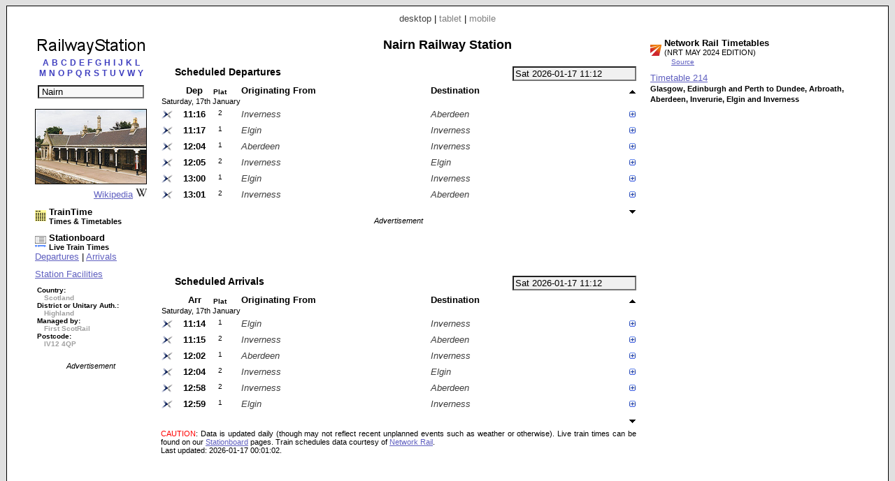

--- FILE ---
content_type: text/html; charset=UTF-8
request_url: https://www.railwaystation.uk/index.php?station=NRN&ads=1&view=desktop
body_size: 9067
content:


<!DOCTYPE html PUBLIC "-//W3C//DTD XHTML 1.0 Strict//EN" "http://www.w3.org/TR/xhtml1/DTD/xhtml1-strict.dtd"><html xmlns="http://www.w3.org/1999/xhtml"><head><meta http-equiv="content-type" content="text/html; charset=UTF-8"><link href="/_scripts/lib3/meta1/WebBuilder.css" type="text/css" rel="stylesheet"><link href="/_sites/railwaystationuk/WebBuilderSite.css" type="text/css" rel="stylesheet"><link href="/_scripts/lib3/site/nav/ajax/ajaxinput/ajaxinput.css" type="text/css" rel="stylesheet"><link href="/_sites/railwaystationuk/WebBuilderSiteDesktopAndTablet.css" type="text/css" rel="stylesheet"><link href="/_sites/railwaystationuk/WebBuilderSiteDesktop.css" type="text/css" rel="stylesheet"><!--_a1p_hostdomain:vu1-i0.a1publishing.net;--><title itemprop="name" id="WebPage_name">RailwayStation | Nairn Railway Station</title><meta name="keywords" content="railway,station, times,tickets,timetables,information,taxi,facilities,companies,finderNairn,NRN"><meta name="description" content="Nairn (NRN) Railway Station." itemprop="description" id="WebPage_description"><link href="/_scripts/lib3/bus/ads/adManager/GDPRModal.css" type="text/css" rel="stylesheet"><script language="javascript" src="/_scripts/lib3/cs/jquery/jquery/1.10.0/jquery-1.10.0.min.js"></script><script language="javascript" src="/_scripts/lib3/cs/jquery/jqueryui/1.10.0/jquery-ui.min.js"></script><link href="/_scripts/lib3/cs/jquery/jqueryui/1.10.3/themes/smoothness/jquery-ui.min.css" type="text/css" rel="stylesheet"><script language="javascript" src="/_scripts/lib3/cs/jquery/addons/timepicker/jquery-ui-timepicker-addon.js"></script><script language="javascript" src="/_scripts/lib3/cs/jquery/addons/slideraccess/jquery-ui-sliderAccess.js"></script><script language="javascript" src="/_scripts/lib3/cs/sys/sys_funcs.js"></script><script language="javascript" src="/_scripts/lib3/meta1/WebBuilder.js"></script><script language="javascript" src="/_scripts/lib3/site/nav/ajax/ajaxinput/ajaxinput.js"></script><script language="javascript" src="/_sites/railwaystationuk/AisAjaxinput.js"></script><script language="javascript" src="/_sites/railwaystationuk/aistation.js"></script><script language="javascript" src="/_scripts/lib3/bus/trans/ukrail/atoc/Att/AttAtoctimetable.js"></script><script language="javascript" src="/_sites/railwaystationuk/AttAtoctimetableMeta1.js"></script><script language="javascript" src="/_sites/railwaystationuk/WebBuilderSite.js"></script><script language="javascript" src="/_sites/railwaystationuk/js.js"></script><script language="javascript" src="/_sites/railwaystationuk/WebBuilderSiteDesktop.js"></script><script async src="https://www.googletagmanager.com/gtag/js?id=G-PQWBJ0MPNJ"></script><script>  window.dataLayer = window.dataLayer || [];  function gtag(){dataLayer.push(arguments);}  gtag('js', new Date());  gtag('config', 'G-PQWBJ0MPNJ');</script></head><body id="body" itemscope="itemscope" itemtype="http://schema.org/WebPage"><div class="modal"></div><script language="javascript">pagetype='station';s1='NRN';numtrains='6';plusminuspath='gen/plusminus/plusminus8/blue_green/';scrollpath='gen/scroll/tri/dsk/';dt_1001='';urlMeta='&ads=1&view=desktop';_a1p_islocal='0';domain='railwaystation.uk';contimagesurlpath='/_content/images/';contsiteimagesurlpath='/_content/images/sites/railwaystationuk/';hostdomain='vu1-i0.a1publishing.net';scriptsrootpath='';sitecode='railwaystationuk';view='desktop';isAds='1';window.google_analytics_uacct='UA-59743403-2';</script><div class="canvasDiv"><div class="deviceLinksHeader"><span class="devicesLinks devicesLinks_desktop">desktop</span><span> | </span><a href="http://www.railwaystation.uk/index.php?view=tablet&amp;station=NRN&amp;ads=1&amp;" class="devicesLinks devicesLinks_tablet">tablet</a><span> | </span><a href="http://www.railwaystation.uk/index.php?view=mobile&amp;station=NRN&amp;ads=1&amp;" class="devicesLinks devicesLinks_mobile">mobile</a></div><div class="stationC1Div"><div class="stationTitle"><div style="text-align: center;"><a href="index.php"><img src="/_content/images/sites/railwaystationuk//dsk/railwaystation_160x25.png" alt="Railway Station" title="Railway Station"></a></div><div style="margin-top: 0px; text-align: center;"><div style="text-align:center;"><div style="margin-bottom: 10px;"><a href="index.php?pagecode=listA" listletter="listA" class="linkletter a1" style="color: ; margin-left: 2px; margin-right: 2px; text-decoration: none;" title="Stations beginning with A">A</a><a href="index.php?pagecode=listB" listletter="listB" class="linkletter a1" style="color: ; margin-left: 2px; margin-right: 2px; text-decoration: none;" title="Stations beginning with B">B</a><a href="index.php?pagecode=listC" listletter="listC" class="linkletter a1" style="color: ; margin-left: 2px; margin-right: 2px; text-decoration: none;" title="Stations beginning with C">C</a><a href="index.php?pagecode=listD" listletter="listD" class="linkletter a1" style="color: ; margin-left: 2px; margin-right: 2px; text-decoration: none;" title="Stations beginning with D">D</a><a href="index.php?pagecode=listE" listletter="listE" class="linkletter a1" style="color: ; margin-left: 2px; margin-right: 2px; text-decoration: none;" title="Stations beginning with E">E</a><a href="index.php?pagecode=listF" listletter="listF" class="linkletter a1" style="color: ; margin-left: 2px; margin-right: 2px; text-decoration: none;" title="Stations beginning with F">F</a><a href="index.php?pagecode=listG" listletter="listG" class="linkletter a1" style="color: ; margin-left: 2px; margin-right: 2px; text-decoration: none;" title="Stations beginning with G">G</a><a href="index.php?pagecode=listH" listletter="listH" class="linkletter a1" style="color: ; margin-left: 2px; margin-right: 2px; text-decoration: none;" title="Stations beginning with H">H</a><a href="index.php?pagecode=listI" listletter="listI" class="linkletter a1" style="color: ; margin-left: 2px; margin-right: 2px; text-decoration: none;" title="Stations beginning with I">I</a><a href="index.php?pagecode=listJ" listletter="listJ" class="linkletter a1" style="color: ; margin-left: 2px; margin-right: 2px; text-decoration: none;" title="Stations beginning with J">J</a><a href="index.php?pagecode=listK" listletter="listK" class="linkletter a1" style="color: ; margin-left: 2px; margin-right: 2px; text-decoration: none;" title="Stations beginning with K">K</a><a href="index.php?pagecode=listL" listletter="listL" class="linkletter a1" style="color: ; margin-left: 2px; margin-right: 2px; text-decoration: none;" title="Stations beginning with L">L</a><br><a href="index.php?pagecode=listM" listletter="listM" class="linkletter a1" style="color: ; margin-left: 2px; margin-right: 2px; text-decoration: none;" title="Stations beginning with M">M</a><a href="index.php?pagecode=listN" listletter="listN" class="linkletter a1" style="color: ; margin-left: 2px; margin-right: 2px; text-decoration: none;" title="Stations beginning with N">N</a><a href="index.php?pagecode=listO" listletter="listO" class="linkletter a1" style="color: ; margin-left: 2px; margin-right: 2px; text-decoration: none;" title="Stations beginning with O">O</a><a href="index.php?pagecode=listP" listletter="listP" class="linkletter a1" style="color: ; margin-left: 2px; margin-right: 2px; text-decoration: none;" title="Stations beginning with P">P</a><a href="index.php?pagecode=listQ" listletter="listQ" class="linkletter a1" style="color: ; margin-left: 2px; margin-right: 2px; text-decoration: none;" title="Stations beginning with Q">Q</a><a href="index.php?pagecode=listR" listletter="listR" class="linkletter a1" style="color: ; margin-left: 2px; margin-right: 2px; text-decoration: none;" title="Stations beginning with R">R</a><a href="index.php?pagecode=listS" listletter="listS" class="linkletter a1" style="color: ; margin-left: 2px; margin-right: 2px; text-decoration: none;" title="Stations beginning with S">S</a><a href="index.php?pagecode=listT" listletter="listT" class="linkletter a1" style="color: ; margin-left: 2px; margin-right: 2px; text-decoration: none;" title="Stations beginning with T">T</a><a href="index.php?pagecode=listU" listletter="listU" class="linkletter a1" style="color: ; margin-left: 2px; margin-right: 2px; text-decoration: none;" title="Stations beginning with U">U</a><a href="index.php?pagecode=listV" listletter="listV" class="linkletter a1" style="color: ; margin-left: 2px; margin-right: 2px; text-decoration: none;" title="Stations beginning with V">V</a><a href="index.php?pagecode=listW" listletter="listW" class="linkletter a1" style="color: ; margin-left: 2px; margin-right: 2px; text-decoration: none;" title="Stations beginning with W">W</a><a href="index.php?pagecode=listY" listletter="listY" class="linkletter a1" style="color: ; margin-left: 2px; margin-right: 2px; text-decoration: none;" title="Stations beginning with Y">Y</a></div></div><div class="stationinputdiv"><input type="text" value="Nairn" class="aisAjaxinputStnInput aisAjaxinputStnInputOn" id="aisAjaxinputStnInput" autocomplete="off" stationcode="NRN"></div><form method="post" id="aisForm"><div style="margin-left:10px;"></div></form></div></div><div style="margin-top:15px;"><div style="text-align:center;"><img src="/_content/images/bus/trans/ukr/wikistations/158/1675.jpg" style="border:1px solid #000000;" title="Wikipedia - Nairn railway station"></div><div style="text-align:right;"><a href="https://www.wikipedia.org/wiki/Nairn_railway_station">Wikipedia</a><img src="/_content/images/bus/web/wiki/wiki.ico" style="margin-left:4px;"></div></div><div style="margin-top:10px;"><a href="//www.traintime.uk/index.php?from=NRN&amp;ads=1&amp;view=desktop"><div style="float:left; width:20px;margin-top: 5px;"><img src="/_content/images/sites/traintimeuk/site.ico" alt="TrainTime.uk" title="TrainTime.uk"></div><div style="float:left;"><h4>TrainTime</h4><h6>Times &amp; Timetables</h6></div></a><div style="clear:left;"></div></div><div style="margin-left: 0px; margin-top:10px;"><a href="//www.stationboard.uk/index.php?&amp;ads=1&amp;view=desktop" style="display: block; margin-left:0px;"><div style="float:left; width:20px;margin-top: 5px;"><img src="/_content/images/sites/stationboarduk/site.ico" alt="Stationboard.uk" title="Stationboard.uk"></div><div style="float:left;"><h4>Stationboard</h4><h6>Live Train Times</h6></div></a><div style="clear:left;"></div><a href="//www.stationboard.uk/index.php?station1=NRN&amp;direction=departures&amp;ads=1&amp;view=desktop">Departures</a><span> | </span><a href="//www.stationboard.uk/index.php?station1=NRN&amp;direction=arrivals&amp;ads=1&amp;view=desktop">Arrivals</a></div><div style="margin-top:10px;"><a href="http://www.nationalrail.co.uk/stations/NRN/details.html" style="display:block;">Station Facilities</a></div><div style="margin-top:10px;"><h6 style="font-size:0.75em;margin-left:3px;"><span>Country:</span><br><span style="color:#a0a0a0; margin-left:10px;"> Scotland</span><br><span style="white-space:nowrap;">District or Unitary Auth.:</span><br><span style="color:#a0a0a0; margin-left:10px;"> Highland</span><br><span style="white-space:nowrap;">Managed by:</span><br><span style="color:#a0a0a0; margin-left:10px;"> First ScotRail</span><br><span>Postcode:</span><br><span style="color:#a0a0a0; margin-left:10px;"> IV12 4QP</span></h6></div><div class="adBlock" style="margin-top: 20px; text-align: center;"><div class="adText">Advertisement</div><script async src="https://pagead2.googlesyndication.com/pagead/js/adsbygoogle.js"></script><!-- RaS_d1_160x600 --><ins class="adsbygoogle " style="display:inline-block; width:160px; height:600px" data-ad-client="ca-pub-9902583931129722" data-ad-slot="6169882834"></ins><script>(adsbygoogle = window.adsbygoogle || []).push({});</script></div></div><div class="stationC2Div"><h1 class="stationHeading">Nairn Railway Station</h1><div style="margin-top: 20px"><input type="text" value="Sat 2026-01-17 11:12" id="AtdAttTimepicker" name="AtdAttTimepicker" class="AttTimepicker a1" readonly autocomplete="off"><div class="AttBuiAtbHeadingdiv"><div class="AttBuiAtbHeading">Scheduled Departures</div></div><div class="clearRight"></div><div><table id="AtdAttBuiAtbTable" class="AttBuiAtbTable"><tr><th></th><th class="AttBuiAtbTh AttBuiAtbTime AttBuiAtbThTime AttBuiAtbThDep">Dep</th><th class="AttBuiAtbTh AttBuiAtbThPlatform AttBuiAtbThPlatform1">Plat</th><th class="AttBuiAtbTh AttBuiAtbStation AttBuiAtbThFrom">Originating From</th><th class="AttBuiAtbTh AttBuiAtbStation AttBuiAtbThTo">Destination</th><th class="AttBuiAtbSchCtl"><img src="/_content/images/gen/scroll/tri/dsk/upOff.png" alt="Earlier trains" title="Earlier trains" id="AtdAttBuiAtbScrollUp" class="AtdAttBuiAtbScroll" dir="up"></th></tr><tr><td colspan="6" class="AttBuiAtbTd AttBuiAtbTdDay">Saturday, 17th January</td></tr><tr class="AttBuiAtbSchTr"><td class="AttBuiAtbTd AttBuiAtbToc AttBuiAtbTdToc"><img src="/_content/images/bus/trans/ukr/atoc/fav/SR.ico" alt="ScotRail" title="ScotRail" style="height:16px; width: 16px;"></td><td class="AttBuiAtbTd AttBuiAtbTime AttBuiAtbTdTime AttBuiAtbTdTimeLo AtdAttBuiAtbTdDep" dt="20260117" day="Sat" dora="11:16">11:16</td><td class="AttBuiAtbTd AttBuiAtbTdPlatform AttBuiAtbPlatform1">2</td><td class="AttBuiAtbTd AttBuiAtbStation AttBuiAtbTdFrom">Inverness</td><td class="AttBuiAtbTd AttBuiAtbStation AttBuiAtbTdTo">Aberdeen</td><td class="AttBuiAtbSchCtl"><img src="/_content/images/gen/plusminus/plusminus8/blue_green/plus.png" alt="Calling points" title="Calling points" schKey="85316" state="plus" class="AtdAttBuiAtbTdPlusminus"></td></tr><tr><td colspan="6" class="AttBuiAtbTdSch"><div id="AtdAttBuiAtbSchDivDep85316" class="AttBuiAtbSchDiv"><div class="AttBuiAtbSchToc"><a href="http://www.scotrail.co.uk/" title="ScotRail" class="AttBuiAtbSchToclink">ScotRail</a></div><div class="AttBuiAtbSchTblDiv"><div><table class="AttBuiAtbSchTbl" style="margin-bottom: 0px;"><tr><th class="AttBuiAtbSchTblTh AttBuiAtbSchTblThFrom AttBuiAtbSchTblTh0"><img src="/_content/images/gen/plusminus/plusminus8/blue_green/plus.png" alt="Train stops" title="Train stops" n="0" state="plus" class="AtdAttBuiAtbSchPlusminus"></th><th class="AttBuiAtbSchTblTh AttBuiAtbSchTblThArr">Arr</th><th class="AttBuiAtbSchTblTh AttBuiAtbSchTblThDep">Dep</th><th class="AttBuiAtbSchTblTh AttBuiAtbSchTblThTt"><a href="//www.traintime.uk/index.php?from=NRN&amp;ads=1&amp;view=desktop" title="TrainTime.uk: Times &amp; Timetables"><img src="/_content/images/sites/traintimeuk/site.ico" alt="TrainTime.uk: Times &amp; Timetables" style="border:none;"></a></th></tr></table></div><table class="AttBuiAtbSchTbl"><tr class="AttBuiAtbSchTermTr"><td class="AttBuiAtbSchTblTd AttBuiAtbSchTblTdFrom"><a href="//www.railwaystation.uk/index.php?station=INV&amp;ads=1&amp;view=desktop" class="a1" title="Inverness Railway Station">Inverness</a></td><td class="AttBuiAtbSchTblTd AttBuiAtbSchTblTdArr"></td><td class="AttBuiAtbSchTblTd AttBuiAtbSchTblTdDep">10:56</td><td class="AttBuiAtbSchTblTd AttBuiAtbSchTblTdTt"><a href="//www.traintime.uk/index.php?from=INV&amp;to=NRN&amp;ads=1&amp;view=desktop" title="TrainTime: Times &amp; Timetables - Inverness to Nairn"><img src="/_content/images/gen/icons/circles/yellow_black/yellow_black_8x8.png" alt="TrainTime: Times &amp; Timetables - Inverness to Nairn (Sat 2026-01-17 10:56)" style="border:none;"></a></td></tr></table><div class="AtdAttBuiAtbSchTogDiv0" style="display: none;"><table class="AttBuiAtbSchTbl"><tr class=""><td class="AttBuiAtbSchTblTd AttBuiAtbSchTblTdFrom"><a href="//www.railwaystation.uk/index.php?station=IVA&amp;ads=1&amp;view=desktop" class="a1" title="Inverness Airport Railway Station">Inverness Airport</a></td><td class="AttBuiAtbSchTblTd AttBuiAtbSchTblTdArr">11:05</td><td class="AttBuiAtbSchTblTd AttBuiAtbSchTblTdDep">11:06</td><td class="AttBuiAtbSchTblTd AttBuiAtbSchTblTdTt"><a href="//www.traintime.uk/index.php?from=IVA&amp;to=NRN&amp;ads=1&amp;view=desktop" title="TrainTime: Times &amp; Timetables - Inverness Airport to Nairn"><img src="/_content/images/gen/icons/circles/yellow_black/yellow_black_8x8.png" alt="TrainTime: Times &amp; Timetables - Inverness Airport to Nairn (Sat 2026-01-17 11:06)" style="border:none;"></a></td></tr></table></div><table class="AttBuiAtbSchTbl"><tr class=""><td class="AttBuiAtbSchTblTd AttBuiAtbSchTblTdFrom AttBuiAtbSchTblTdOn AttBuiAtbSchTblTdFromOn"><a href="//www.railwaystation.uk/index.php?station=NRN&amp;ads=1&amp;view=desktop" class="a1" title="Nairn Railway Station">Nairn</a></td><td class="AttBuiAtbSchTblTd AttBuiAtbSchTblTdArr">11:15</td><td class="AttBuiAtbSchTblTd AttBuiAtbSchTblTdDep AttBuiAtbSchTblTdOn AttBuiAtbSchTblTdDepOn">11:16</td><td class="AttBuiAtbSchTblTd AttBuiAtbSchTblTdTt"></td></tr><tr class=""><td class="AttBuiAtbSchTblTd AttBuiAtbSchTblTdFrom"><a href="//www.railwaystation.uk/index.php?station=FOR&amp;ads=1&amp;view=desktop" class="a1" title="Forres Railway Station">Forres</a></td><td class="AttBuiAtbSchTblTd AttBuiAtbSchTblTdArr">11:26</td><td class="AttBuiAtbSchTblTd AttBuiAtbSchTblTdDep">11:26</td><td class="AttBuiAtbSchTblTd AttBuiAtbSchTblTdTt"><a href="//www.traintime.uk/index.php?from=NRN&amp;to=FOR&amp;ads=1&amp;view=desktop" title="TrainTime: Times &amp; Timetables - Nairn to Forres"><img src="/_content/images/gen/icons/circles/yellow_black/yellow_black_8x8.png" alt="TrainTime: Times &amp; Timetables - Nairn to Forres (Sat 2026-01-17 11:16)" style="border:none;"></a></td></tr><tr class=""><td class="AttBuiAtbSchTblTd AttBuiAtbSchTblTdFrom"><a href="//www.railwaystation.uk/index.php?station=ELG&amp;ads=1&amp;view=desktop" class="a1" title="Elgin Railway Station">Elgin</a></td><td class="AttBuiAtbSchTblTd AttBuiAtbSchTblTdArr">11:38</td><td class="AttBuiAtbSchTblTd AttBuiAtbSchTblTdDep">11:39</td><td class="AttBuiAtbSchTblTd AttBuiAtbSchTblTdTt"><a href="//www.traintime.uk/index.php?from=NRN&amp;to=ELG&amp;ads=1&amp;view=desktop" title="TrainTime: Times &amp; Timetables - Nairn to Elgin"><img src="/_content/images/gen/icons/circles/yellow_black/yellow_black_8x8.png" alt="TrainTime: Times &amp; Timetables - Nairn to Elgin (Sat 2026-01-17 11:16)" style="border:none;"></a></td></tr><tr class=""><td class="AttBuiAtbSchTblTd AttBuiAtbSchTblTdFrom"><a href="//www.railwaystation.uk/index.php?station=KEH&amp;ads=1&amp;view=desktop" class="a1" title="Keith Railway Station">Keith</a></td><td class="AttBuiAtbSchTblTd AttBuiAtbSchTblTdArr">11:59</td><td class="AttBuiAtbSchTblTd AttBuiAtbSchTblTdDep">11:59</td><td class="AttBuiAtbSchTblTd AttBuiAtbSchTblTdTt"><a href="//www.traintime.uk/index.php?from=NRN&amp;to=KEH&amp;ads=1&amp;view=desktop" title="TrainTime: Times &amp; Timetables - Nairn to Keith"><img src="/_content/images/gen/icons/circles/yellow_black/yellow_black_8x8.png" alt="TrainTime: Times &amp; Timetables - Nairn to Keith (Sat 2026-01-17 11:16)" style="border:none;"></a></td></tr><tr class=""><td class="AttBuiAtbSchTblTd AttBuiAtbSchTblTdFrom"><a href="//www.railwaystation.uk/index.php?station=HNT&amp;ads=1&amp;view=desktop" class="a1" title="Huntly Railway Station">Huntly</a></td><td class="AttBuiAtbSchTblTd AttBuiAtbSchTblTdArr">12:14</td><td class="AttBuiAtbSchTblTd AttBuiAtbSchTblTdDep">12:16</td><td class="AttBuiAtbSchTblTd AttBuiAtbSchTblTdTt"><a href="//www.traintime.uk/index.php?from=NRN&amp;to=HNT&amp;ads=1&amp;view=desktop" title="TrainTime: Times &amp; Timetables - Nairn to Huntly"><img src="/_content/images/gen/icons/circles/yellow_black/yellow_black_8x8.png" alt="TrainTime: Times &amp; Timetables - Nairn to Huntly (Sat 2026-01-17 11:16)" style="border:none;"></a></td></tr><tr class=""><td class="AttBuiAtbSchTblTd AttBuiAtbSchTblTdFrom"><a href="//www.railwaystation.uk/index.php?station=INS&amp;ads=1&amp;view=desktop" class="a1" title="Insch Railway Station">Insch</a></td><td class="AttBuiAtbSchTblTd AttBuiAtbSchTblTdArr">12:33</td><td class="AttBuiAtbSchTblTd AttBuiAtbSchTblTdDep">12:34</td><td class="AttBuiAtbSchTblTd AttBuiAtbSchTblTdTt"><a href="//www.traintime.uk/index.php?from=NRN&amp;to=INS&amp;ads=1&amp;view=desktop" title="TrainTime: Times &amp; Timetables - Nairn to Insch"><img src="/_content/images/gen/icons/circles/yellow_black/yellow_black_8x8.png" alt="TrainTime: Times &amp; Timetables - Nairn to Insch (Sat 2026-01-17 11:16)" style="border:none;"></a></td></tr><tr class=""><td class="AttBuiAtbSchTblTd AttBuiAtbSchTblTdFrom"><a href="//www.railwaystation.uk/index.php?station=INR&amp;ads=1&amp;view=desktop" class="a1" title="Inverurie Railway Station">Inverurie</a></td><td class="AttBuiAtbSchTblTd AttBuiAtbSchTblTdArr">12:45</td><td class="AttBuiAtbSchTblTd AttBuiAtbSchTblTdDep">12:46</td><td class="AttBuiAtbSchTblTd AttBuiAtbSchTblTdTt"><a href="//www.traintime.uk/index.php?from=NRN&amp;to=INR&amp;ads=1&amp;view=desktop" title="TrainTime: Times &amp; Timetables - Nairn to Inverurie"><img src="/_content/images/gen/icons/circles/yellow_black/yellow_black_8x8.png" alt="TrainTime: Times &amp; Timetables - Nairn to Inverurie (Sat 2026-01-17 11:16)" style="border:none;"></a></td></tr><tr class=""><td class="AttBuiAtbSchTblTd AttBuiAtbSchTblTdFrom"><a href="//www.railwaystation.uk/index.php?station=KTR&amp;ads=1&amp;view=desktop" class="a1" title="Kintore Railway Station">Kintore</a></td><td class="AttBuiAtbSchTblTd AttBuiAtbSchTblTdArr">12:51</td><td class="AttBuiAtbSchTblTd AttBuiAtbSchTblTdDep">12:51</td><td class="AttBuiAtbSchTblTd AttBuiAtbSchTblTdTt"><a href="//www.traintime.uk/index.php?from=NRN&amp;to=KTR&amp;ads=1&amp;view=desktop" title="TrainTime: Times &amp; Timetables - Nairn to Kintore"><img src="/_content/images/gen/icons/circles/yellow_black/yellow_black_8x8.png" alt="TrainTime: Times &amp; Timetables - Nairn to Kintore (Sat 2026-01-17 11:16)" style="border:none;"></a></td></tr><tr class=""><td class="AttBuiAtbSchTblTd AttBuiAtbSchTblTdFrom"><a href="//www.railwaystation.uk/index.php?station=DYC&amp;ads=1&amp;view=desktop" class="a1" title="Dyce Railway Station">Dyce</a></td><td class="AttBuiAtbSchTblTd AttBuiAtbSchTblTdArr">12:59</td><td class="AttBuiAtbSchTblTd AttBuiAtbSchTblTdDep">13:00</td><td class="AttBuiAtbSchTblTd AttBuiAtbSchTblTdTt"><a href="//www.traintime.uk/index.php?from=NRN&amp;to=DYC&amp;ads=1&amp;view=desktop" title="TrainTime: Times &amp; Timetables - Nairn to Dyce"><img src="/_content/images/gen/icons/circles/yellow_black/yellow_black_8x8.png" alt="TrainTime: Times &amp; Timetables - Nairn to Dyce (Sat 2026-01-17 11:16)" style="border:none;"></a></td></tr><tr class="AttBuiAtbSchTermTr"><td class="AttBuiAtbSchTblTd AttBuiAtbSchTblTdFrom"><a href="//www.railwaystation.uk/index.php?station=ABD&amp;ads=1&amp;view=desktop" class="a1" title="Aberdeen Railway Station">Aberdeen</a></td><td class="AttBuiAtbSchTblTd AttBuiAtbSchTblTdArr">13:09</td><td class="AttBuiAtbSchTblTd AttBuiAtbSchTblTdDep"><div class="AttBuiAtbSchTblTdDepDummy"></div></td><td class="AttBuiAtbSchTblTd AttBuiAtbSchTblTdTt"><a href="//www.traintime.uk/index.php?from=NRN&amp;to=ABD&amp;ads=1&amp;view=desktop" title="TrainTime: Times &amp; Timetables - Nairn to Aberdeen"><img src="/_content/images/gen/icons/circles/yellow_black/yellow_black_8x8.png" alt="TrainTime: Times &amp; Timetables - Nairn to Aberdeen (Sat 2026-01-17 11:16)" style="border:none;"></a></td></tr></table></div><div class="AttBuiAtbSchDtlDiv"><div class="AttBuiAtbSchDtlHeading">Service:</div><div class="AttBuiAtbSchDtlItem AttBuiAtbSchDtlTcat">Express Passenger</div><div class="AttBuiAtbSchDtlHeading">Class:</div><div class="AttBuiAtbSchDtlItem AttBuiAtbSchDtlClass">First &amp; Standard seats</div><div class="AttBuiAtbSchDtlHeading">Reservations:</div><div class="AttBuiAtbSchDtlItem AttBuiAtbSchDtlRes">Seat Reservations possible from any station (white diamond symbol)</div><div class="AttBuiAtbSchDtlHeading">Catering:</div><div class="AttBuiAtbSchDtlItem AttBuiAtbSchDtlCat">None</div><div class="AttBuiAtbSchDtlHeading">Power Type:</div><div class="AttBuiAtbSchDtlItem AttBuiAtbSchDtlPow">Diesel Mechanical Multiple Unit</div><div class="AttBuiAtbSchDtlHeading">Speed:</div><div class="AttBuiAtbSchDtlItem AttBuiAtbSchDtlSpeed">100 mph</div></div><div class="clearLeft"></div></div></td></tr><tr class="AttBuiAtbSchTr"><td class="AttBuiAtbTd AttBuiAtbToc AttBuiAtbTdToc"><img src="/_content/images/bus/trans/ukr/atoc/fav/SR.ico" alt="ScotRail" title="ScotRail" style="height:16px; width: 16px;"></td><td class="AttBuiAtbTd AttBuiAtbTime AttBuiAtbTdTime AttBuiAtbTdTimeLo AtdAttBuiAtbTdDep" dt="20260117" day="Sat" dora="11:17">11:17</td><td class="AttBuiAtbTd AttBuiAtbTdPlatform AttBuiAtbPlatform1">1</td><td class="AttBuiAtbTd AttBuiAtbStation AttBuiAtbTdFrom">Elgin</td><td class="AttBuiAtbTd AttBuiAtbStation AttBuiAtbTdTo">Inverness</td><td class="AttBuiAtbSchCtl"><img src="/_content/images/gen/plusminus/plusminus8/blue_green/plus.png" alt="Calling points" title="Calling points" schKey="54269" state="plus" class="AtdAttBuiAtbTdPlusminus"></td></tr><tr><td colspan="6" class="AttBuiAtbTdSch"><div id="AtdAttBuiAtbSchDivDep54269" class="AttBuiAtbSchDiv"><div class="AttBuiAtbSchToc"><a href="http://www.scotrail.co.uk/" title="ScotRail" class="AttBuiAtbSchToclink">ScotRail</a></div><div class="AttBuiAtbSchTblDiv"><div><table class="AttBuiAtbSchTbl" style="margin-bottom: 0px;"><tr><th class="AttBuiAtbSchTblTh AttBuiAtbSchTblThFrom AttBuiAtbSchTblTh0"><img src="/_content/images/gen/plusminus/plusminus8/blue_green/plus.png" alt="Train stops" title="Train stops" n="1" state="plus" class="AtdAttBuiAtbSchPlusminus"></th><th class="AttBuiAtbSchTblTh AttBuiAtbSchTblThArr">Arr</th><th class="AttBuiAtbSchTblTh AttBuiAtbSchTblThDep">Dep</th><th class="AttBuiAtbSchTblTh AttBuiAtbSchTblThTt"><a href="//www.traintime.uk/index.php?from=NRN&amp;ads=1&amp;view=desktop" title="TrainTime.uk: Times &amp; Timetables"><img src="/_content/images/sites/traintimeuk/site.ico" alt="TrainTime.uk: Times &amp; Timetables" style="border:none;"></a></th></tr></table></div><table class="AttBuiAtbSchTbl"><tr class="AttBuiAtbSchTermTr"><td class="AttBuiAtbSchTblTd AttBuiAtbSchTblTdFrom"><a href="//www.railwaystation.uk/index.php?station=ELG&amp;ads=1&amp;view=desktop" class="a1" title="Elgin Railway Station">Elgin</a></td><td class="AttBuiAtbSchTblTd AttBuiAtbSchTblTdArr"></td><td class="AttBuiAtbSchTblTd AttBuiAtbSchTblTdDep">10:51</td><td class="AttBuiAtbSchTblTd AttBuiAtbSchTblTdTt"><a href="//www.traintime.uk/index.php?from=ELG&amp;to=NRN&amp;ads=1&amp;view=desktop" title="TrainTime: Times &amp; Timetables - Elgin to Nairn"><img src="/_content/images/gen/icons/circles/yellow_black/yellow_black_8x8.png" alt="TrainTime: Times &amp; Timetables - Elgin to Nairn (Sat 2026-01-17 10:51)" style="border:none;"></a></td></tr></table><div class="AtdAttBuiAtbSchTogDiv1" style="display: none;"><table class="AttBuiAtbSchTbl"><tr class=""><td class="AttBuiAtbSchTblTd AttBuiAtbSchTblTdFrom"><a href="//www.railwaystation.uk/index.php?station=FOR&amp;ads=1&amp;view=desktop" class="a1" title="Forres Railway Station">Forres</a></td><td class="AttBuiAtbSchTblTd AttBuiAtbSchTblTdArr">11:03</td><td class="AttBuiAtbSchTblTd AttBuiAtbSchTblTdDep">11:04</td><td class="AttBuiAtbSchTblTd AttBuiAtbSchTblTdTt"><a href="//www.traintime.uk/index.php?from=FOR&amp;to=NRN&amp;ads=1&amp;view=desktop" title="TrainTime: Times &amp; Timetables - Forres to Nairn"><img src="/_content/images/gen/icons/circles/yellow_black/yellow_black_8x8.png" alt="TrainTime: Times &amp; Timetables - Forres to Nairn (Sat 2026-01-17 11:04)" style="border:none;"></a></td></tr></table></div><table class="AttBuiAtbSchTbl"><tr class=""><td class="AttBuiAtbSchTblTd AttBuiAtbSchTblTdFrom AttBuiAtbSchTblTdOn AttBuiAtbSchTblTdFromOn"><a href="//www.railwaystation.uk/index.php?station=NRN&amp;ads=1&amp;view=desktop" class="a1" title="Nairn Railway Station">Nairn</a></td><td class="AttBuiAtbSchTblTd AttBuiAtbSchTblTdArr">11:14</td><td class="AttBuiAtbSchTblTd AttBuiAtbSchTblTdDep AttBuiAtbSchTblTdOn AttBuiAtbSchTblTdDepOn">11:17</td><td class="AttBuiAtbSchTblTd AttBuiAtbSchTblTdTt"></td></tr><tr class=""><td class="AttBuiAtbSchTblTd AttBuiAtbSchTblTdFrom"><a href="//www.railwaystation.uk/index.php?station=IVA&amp;ads=1&amp;view=desktop" class="a1" title="Inverness Airport Railway Station">Inverness Airport</a></td><td class="AttBuiAtbSchTblTd AttBuiAtbSchTblTdArr">11:25</td><td class="AttBuiAtbSchTblTd AttBuiAtbSchTblTdDep">11:26</td><td class="AttBuiAtbSchTblTd AttBuiAtbSchTblTdTt"><a href="//www.traintime.uk/index.php?from=NRN&amp;to=IVA&amp;ads=1&amp;view=desktop" title="TrainTime: Times &amp; Timetables - Nairn to Inverness Airport"><img src="/_content/images/gen/icons/circles/yellow_black/yellow_black_8x8.png" alt="TrainTime: Times &amp; Timetables - Nairn to Inverness Airport (Sat 2026-01-17 11:17)" style="border:none;"></a></td></tr><tr class="AttBuiAtbSchTermTr"><td class="AttBuiAtbSchTblTd AttBuiAtbSchTblTdFrom"><a href="//www.railwaystation.uk/index.php?station=INV&amp;ads=1&amp;view=desktop" class="a1" title="Inverness Railway Station">Inverness</a></td><td class="AttBuiAtbSchTblTd AttBuiAtbSchTblTdArr">11:37</td><td class="AttBuiAtbSchTblTd AttBuiAtbSchTblTdDep"><div class="AttBuiAtbSchTblTdDepDummy"></div></td><td class="AttBuiAtbSchTblTd AttBuiAtbSchTblTdTt"><a href="//www.traintime.uk/index.php?from=NRN&amp;to=INV&amp;ads=1&amp;view=desktop" title="TrainTime: Times &amp; Timetables - Nairn to Inverness"><img src="/_content/images/gen/icons/circles/yellow_black/yellow_black_8x8.png" alt="TrainTime: Times &amp; Timetables - Nairn to Inverness (Sat 2026-01-17 11:17)" style="border:none;"></a></td></tr></table></div><div class="AttBuiAtbSchDtlDiv"><div class="AttBuiAtbSchDtlHeading">Service:</div><div class="AttBuiAtbSchDtlItem AttBuiAtbSchDtlTcat">Express Passenger</div><div class="AttBuiAtbSchDtlHeading">Class:</div><div class="AttBuiAtbSchDtlItem AttBuiAtbSchDtlClass">First &amp; Standard seats</div><div class="AttBuiAtbSchDtlHeading">Reservations:</div><div class="AttBuiAtbSchDtlItem AttBuiAtbSchDtlRes">None</div><div class="AttBuiAtbSchDtlHeading">Catering:</div><div class="AttBuiAtbSchDtlItem AttBuiAtbSchDtlCat">None</div><div class="AttBuiAtbSchDtlHeading">Power Type:</div><div class="AttBuiAtbSchDtlItem AttBuiAtbSchDtlPow">Diesel Mechanical Multiple Unit</div><div class="AttBuiAtbSchDtlHeading">Speed:</div><div class="AttBuiAtbSchDtlItem AttBuiAtbSchDtlSpeed">90 mph</div></div><div class="clearLeft"></div></div></td></tr><tr class="AttBuiAtbSchTr"><td class="AttBuiAtbTd AttBuiAtbToc AttBuiAtbTdToc"><img src="/_content/images/bus/trans/ukr/atoc/fav/SR.ico" alt="ScotRail" title="ScotRail" style="height:16px; width: 16px;"></td><td class="AttBuiAtbTd AttBuiAtbTime AttBuiAtbTdTime AttBuiAtbTdTimeLo AtdAttBuiAtbTdDep" dt="20260117" day="Sat" dora="12:04">12:04</td><td class="AttBuiAtbTd AttBuiAtbTdPlatform AttBuiAtbPlatform1">1</td><td class="AttBuiAtbTd AttBuiAtbStation AttBuiAtbTdFrom">Aberdeen</td><td class="AttBuiAtbTd AttBuiAtbStation AttBuiAtbTdTo">Inverness</td><td class="AttBuiAtbSchCtl"><img src="/_content/images/gen/plusminus/plusminus8/blue_green/plus.png" alt="Calling points" title="Calling points" schKey="85352" state="plus" class="AtdAttBuiAtbTdPlusminus"></td></tr><tr><td colspan="6" class="AttBuiAtbTdSch"><div id="AtdAttBuiAtbSchDivDep85352" class="AttBuiAtbSchDiv"><div class="AttBuiAtbSchToc"><a href="http://www.scotrail.co.uk/" title="ScotRail" class="AttBuiAtbSchToclink">ScotRail</a></div><div class="AttBuiAtbSchTblDiv"><div><table class="AttBuiAtbSchTbl" style="margin-bottom: 0px;"><tr><th class="AttBuiAtbSchTblTh AttBuiAtbSchTblThFrom AttBuiAtbSchTblTh0"><img src="/_content/images/gen/plusminus/plusminus8/blue_green/plus.png" alt="Train stops" title="Train stops" n="2" state="plus" class="AtdAttBuiAtbSchPlusminus"></th><th class="AttBuiAtbSchTblTh AttBuiAtbSchTblThArr">Arr</th><th class="AttBuiAtbSchTblTh AttBuiAtbSchTblThDep">Dep</th><th class="AttBuiAtbSchTblTh AttBuiAtbSchTblThTt"><a href="//www.traintime.uk/index.php?from=NRN&amp;ads=1&amp;view=desktop" title="TrainTime.uk: Times &amp; Timetables"><img src="/_content/images/sites/traintimeuk/site.ico" alt="TrainTime.uk: Times &amp; Timetables" style="border:none;"></a></th></tr></table></div><table class="AttBuiAtbSchTbl"><tr class="AttBuiAtbSchTermTr"><td class="AttBuiAtbSchTblTd AttBuiAtbSchTblTdFrom"><a href="//www.railwaystation.uk/index.php?station=ABD&amp;ads=1&amp;view=desktop" class="a1" title="Aberdeen Railway Station">Aberdeen</a></td><td class="AttBuiAtbSchTblTd AttBuiAtbSchTblTdArr"></td><td class="AttBuiAtbSchTblTd AttBuiAtbSchTblTdDep">10:08</td><td class="AttBuiAtbSchTblTd AttBuiAtbSchTblTdTt"><a href="//www.traintime.uk/index.php?from=ABD&amp;to=NRN&amp;ads=1&amp;view=desktop" title="TrainTime: Times &amp; Timetables - Aberdeen to Nairn"><img src="/_content/images/gen/icons/circles/yellow_black/yellow_black_8x8.png" alt="TrainTime: Times &amp; Timetables - Aberdeen to Nairn (Sat 2026-01-17 10:08)" style="border:none;"></a></td></tr></table><div class="AtdAttBuiAtbSchTogDiv2" style="display: none;"><table class="AttBuiAtbSchTbl"><tr class=""><td class="AttBuiAtbSchTblTd AttBuiAtbSchTblTdFrom"><a href="//www.railwaystation.uk/index.php?station=DYC&amp;ads=1&amp;view=desktop" class="a1" title="Dyce Railway Station">Dyce</a></td><td class="AttBuiAtbSchTblTd AttBuiAtbSchTblTdArr">10:15</td><td class="AttBuiAtbSchTblTd AttBuiAtbSchTblTdDep">10:16</td><td class="AttBuiAtbSchTblTd AttBuiAtbSchTblTdTt"><a href="//www.traintime.uk/index.php?from=DYC&amp;to=NRN&amp;ads=1&amp;view=desktop" title="TrainTime: Times &amp; Timetables - Dyce to Nairn"><img src="/_content/images/gen/icons/circles/yellow_black/yellow_black_8x8.png" alt="TrainTime: Times &amp; Timetables - Dyce to Nairn (Sat 2026-01-17 10:16)" style="border:none;"></a></td></tr><tr class=""><td class="AttBuiAtbSchTblTd AttBuiAtbSchTblTdFrom"><a href="//www.railwaystation.uk/index.php?station=KTR&amp;ads=1&amp;view=desktop" class="a1" title="Kintore Railway Station">Kintore</a></td><td class="AttBuiAtbSchTblTd AttBuiAtbSchTblTdArr">10:25</td><td class="AttBuiAtbSchTblTd AttBuiAtbSchTblTdDep">10:26</td><td class="AttBuiAtbSchTblTd AttBuiAtbSchTblTdTt"><a href="//www.traintime.uk/index.php?from=KTR&amp;to=NRN&amp;ads=1&amp;view=desktop" title="TrainTime: Times &amp; Timetables - Kintore to Nairn"><img src="/_content/images/gen/icons/circles/yellow_black/yellow_black_8x8.png" alt="TrainTime: Times &amp; Timetables - Kintore to Nairn (Sat 2026-01-17 10:26)" style="border:none;"></a></td></tr><tr class=""><td class="AttBuiAtbSchTblTd AttBuiAtbSchTblTdFrom"><a href="//www.railwaystation.uk/index.php?station=INR&amp;ads=1&amp;view=desktop" class="a1" title="Inverurie Railway Station">Inverurie</a></td><td class="AttBuiAtbSchTblTd AttBuiAtbSchTblTdArr">10:31</td><td class="AttBuiAtbSchTblTd AttBuiAtbSchTblTdDep">10:32</td><td class="AttBuiAtbSchTblTd AttBuiAtbSchTblTdTt"><a href="//www.traintime.uk/index.php?from=INR&amp;to=NRN&amp;ads=1&amp;view=desktop" title="TrainTime: Times &amp; Timetables - Inverurie to Nairn"><img src="/_content/images/gen/icons/circles/yellow_black/yellow_black_8x8.png" alt="TrainTime: Times &amp; Timetables - Inverurie to Nairn (Sat 2026-01-17 10:32)" style="border:none;"></a></td></tr><tr class=""><td class="AttBuiAtbSchTblTd AttBuiAtbSchTblTdFrom"><a href="//www.railwaystation.uk/index.php?station=INS&amp;ads=1&amp;view=desktop" class="a1" title="Insch Railway Station">Insch</a></td><td class="AttBuiAtbSchTblTd AttBuiAtbSchTblTdArr">10:45</td><td class="AttBuiAtbSchTblTd AttBuiAtbSchTblTdDep">10:46</td><td class="AttBuiAtbSchTblTd AttBuiAtbSchTblTdTt"><a href="//www.traintime.uk/index.php?from=INS&amp;to=NRN&amp;ads=1&amp;view=desktop" title="TrainTime: Times &amp; Timetables - Insch to Nairn"><img src="/_content/images/gen/icons/circles/yellow_black/yellow_black_8x8.png" alt="TrainTime: Times &amp; Timetables - Insch to Nairn (Sat 2026-01-17 10:46)" style="border:none;"></a></td></tr><tr class=""><td class="AttBuiAtbSchTblTd AttBuiAtbSchTblTdFrom"><a href="//www.railwaystation.uk/index.php?station=HNT&amp;ads=1&amp;view=desktop" class="a1" title="Huntly Railway Station">Huntly</a></td><td class="AttBuiAtbSchTblTd AttBuiAtbSchTblTdArr">11:02</td><td class="AttBuiAtbSchTblTd AttBuiAtbSchTblTdDep">11:03</td><td class="AttBuiAtbSchTblTd AttBuiAtbSchTblTdTt"><a href="//www.traintime.uk/index.php?from=HNT&amp;to=NRN&amp;ads=1&amp;view=desktop" title="TrainTime: Times &amp; Timetables - Huntly to Nairn"><img src="/_content/images/gen/icons/circles/yellow_black/yellow_black_8x8.png" alt="TrainTime: Times &amp; Timetables - Huntly to Nairn (Sat 2026-01-17 11:03)" style="border:none;"></a></td></tr><tr class=""><td class="AttBuiAtbSchTblTd AttBuiAtbSchTblTdFrom"><a href="//www.railwaystation.uk/index.php?station=KEH&amp;ads=1&amp;view=desktop" class="a1" title="Keith Railway Station">Keith</a></td><td class="AttBuiAtbSchTblTd AttBuiAtbSchTblTdArr">11:17</td><td class="AttBuiAtbSchTblTd AttBuiAtbSchTblTdDep">11:18</td><td class="AttBuiAtbSchTblTd AttBuiAtbSchTblTdTt"><a href="//www.traintime.uk/index.php?from=KEH&amp;to=NRN&amp;ads=1&amp;view=desktop" title="TrainTime: Times &amp; Timetables - Keith to Nairn"><img src="/_content/images/gen/icons/circles/yellow_black/yellow_black_8x8.png" alt="TrainTime: Times &amp; Timetables - Keith to Nairn (Sat 2026-01-17 11:18)" style="border:none;"></a></td></tr><tr class=""><td class="AttBuiAtbSchTblTd AttBuiAtbSchTblTdFrom"><a href="//www.railwaystation.uk/index.php?station=ELG&amp;ads=1&amp;view=desktop" class="a1" title="Elgin Railway Station">Elgin</a></td><td class="AttBuiAtbSchTblTd AttBuiAtbSchTblTdArr">11:36</td><td class="AttBuiAtbSchTblTd AttBuiAtbSchTblTdDep">11:40</td><td class="AttBuiAtbSchTblTd AttBuiAtbSchTblTdTt"><a href="//www.traintime.uk/index.php?from=ELG&amp;to=NRN&amp;ads=1&amp;view=desktop" title="TrainTime: Times &amp; Timetables - Elgin to Nairn"><img src="/_content/images/gen/icons/circles/yellow_black/yellow_black_8x8.png" alt="TrainTime: Times &amp; Timetables - Elgin to Nairn (Sat 2026-01-17 11:40)" style="border:none;"></a></td></tr><tr class=""><td class="AttBuiAtbSchTblTd AttBuiAtbSchTblTdFrom"><a href="//www.railwaystation.uk/index.php?station=FOR&amp;ads=1&amp;view=desktop" class="a1" title="Forres Railway Station">Forres</a></td><td class="AttBuiAtbSchTblTd AttBuiAtbSchTblTdArr">11:52</td><td class="AttBuiAtbSchTblTd AttBuiAtbSchTblTdDep">11:53</td><td class="AttBuiAtbSchTblTd AttBuiAtbSchTblTdTt"><a href="//www.traintime.uk/index.php?from=FOR&amp;to=NRN&amp;ads=1&amp;view=desktop" title="TrainTime: Times &amp; Timetables - Forres to Nairn"><img src="/_content/images/gen/icons/circles/yellow_black/yellow_black_8x8.png" alt="TrainTime: Times &amp; Timetables - Forres to Nairn (Sat 2026-01-17 11:53)" style="border:none;"></a></td></tr></table></div><table class="AttBuiAtbSchTbl"><tr class=""><td class="AttBuiAtbSchTblTd AttBuiAtbSchTblTdFrom AttBuiAtbSchTblTdOn AttBuiAtbSchTblTdFromOn"><a href="//www.railwaystation.uk/index.php?station=NRN&amp;ads=1&amp;view=desktop" class="a1" title="Nairn Railway Station">Nairn</a></td><td class="AttBuiAtbSchTblTd AttBuiAtbSchTblTdArr">12:02</td><td class="AttBuiAtbSchTblTd AttBuiAtbSchTblTdDep AttBuiAtbSchTblTdOn AttBuiAtbSchTblTdDepOn">12:04</td><td class="AttBuiAtbSchTblTd AttBuiAtbSchTblTdTt"></td></tr><tr class=""><td class="AttBuiAtbSchTblTd AttBuiAtbSchTblTdFrom"><a href="//www.railwaystation.uk/index.php?station=IVA&amp;ads=1&amp;view=desktop" class="a1" title="Inverness Airport Railway Station">Inverness Airport</a></td><td class="AttBuiAtbSchTblTd AttBuiAtbSchTblTdArr">12:12</td><td class="AttBuiAtbSchTblTd AttBuiAtbSchTblTdDep">12:13</td><td class="AttBuiAtbSchTblTd AttBuiAtbSchTblTdTt"><a href="//www.traintime.uk/index.php?from=NRN&amp;to=IVA&amp;ads=1&amp;view=desktop" title="TrainTime: Times &amp; Timetables - Nairn to Inverness Airport"><img src="/_content/images/gen/icons/circles/yellow_black/yellow_black_8x8.png" alt="TrainTime: Times &amp; Timetables - Nairn to Inverness Airport (Sat 2026-01-17 12:04)" style="border:none;"></a></td></tr><tr class="AttBuiAtbSchTermTr"><td class="AttBuiAtbSchTblTd AttBuiAtbSchTblTdFrom"><a href="//www.railwaystation.uk/index.php?station=INV&amp;ads=1&amp;view=desktop" class="a1" title="Inverness Railway Station">Inverness</a></td><td class="AttBuiAtbSchTblTd AttBuiAtbSchTblTdArr">12:24</td><td class="AttBuiAtbSchTblTd AttBuiAtbSchTblTdDep"><div class="AttBuiAtbSchTblTdDepDummy"></div></td><td class="AttBuiAtbSchTblTd AttBuiAtbSchTblTdTt"><a href="//www.traintime.uk/index.php?from=NRN&amp;to=INV&amp;ads=1&amp;view=desktop" title="TrainTime: Times &amp; Timetables - Nairn to Inverness"><img src="/_content/images/gen/icons/circles/yellow_black/yellow_black_8x8.png" alt="TrainTime: Times &amp; Timetables - Nairn to Inverness (Sat 2026-01-17 12:04)" style="border:none;"></a></td></tr></table></div><div class="AttBuiAtbSchDtlDiv"><div class="AttBuiAtbSchDtlHeading">Service:</div><div class="AttBuiAtbSchDtlItem AttBuiAtbSchDtlTcat">Express Passenger</div><div class="AttBuiAtbSchDtlHeading">Class:</div><div class="AttBuiAtbSchDtlItem AttBuiAtbSchDtlClass">First &amp; Standard seats</div><div class="AttBuiAtbSchDtlHeading">Reservations:</div><div class="AttBuiAtbSchDtlItem AttBuiAtbSchDtlRes">Seat Reservations possible from any station (white diamond symbol)</div><div class="AttBuiAtbSchDtlHeading">Catering:</div><div class="AttBuiAtbSchDtlItem AttBuiAtbSchDtlCat">None</div><div class="AttBuiAtbSchDtlHeading">Power Type:</div><div class="AttBuiAtbSchDtlItem AttBuiAtbSchDtlPow">Diesel</div><div class="AttBuiAtbSchDtlHeading">Speed:</div><div class="AttBuiAtbSchDtlItem AttBuiAtbSchDtlSpeed">100 mph</div></div><div class="clearLeft"></div></div></td></tr><tr class="AttBuiAtbSchTr"><td class="AttBuiAtbTd AttBuiAtbToc AttBuiAtbTdToc"><img src="/_content/images/bus/trans/ukr/atoc/fav/SR.ico" alt="ScotRail" title="ScotRail" style="height:16px; width: 16px;"></td><td class="AttBuiAtbTd AttBuiAtbTime AttBuiAtbTdTime AttBuiAtbTdTimeLo AtdAttBuiAtbTdDep" dt="20260117" day="Sat" dora="12:05">12:05</td><td class="AttBuiAtbTd AttBuiAtbTdPlatform AttBuiAtbPlatform1">2</td><td class="AttBuiAtbTd AttBuiAtbStation AttBuiAtbTdFrom">Inverness</td><td class="AttBuiAtbTd AttBuiAtbStation AttBuiAtbTdTo">Elgin</td><td class="AttBuiAtbSchCtl"><img src="/_content/images/gen/plusminus/plusminus8/blue_green/plus.png" alt="Calling points" title="Calling points" schKey="54273" state="plus" class="AtdAttBuiAtbTdPlusminus"></td></tr><tr><td colspan="6" class="AttBuiAtbTdSch"><div id="AtdAttBuiAtbSchDivDep54273" class="AttBuiAtbSchDiv"><div class="AttBuiAtbSchToc"><a href="http://www.scotrail.co.uk/" title="ScotRail" class="AttBuiAtbSchToclink">ScotRail</a></div><div class="AttBuiAtbSchTblDiv"><div><table class="AttBuiAtbSchTbl" style="margin-bottom: 0px;"><tr><th class="AttBuiAtbSchTblTh AttBuiAtbSchTblThFrom AttBuiAtbSchTblTh0"><img src="/_content/images/gen/plusminus/plusminus8/blue_green/plus.png" alt="Train stops" title="Train stops" n="3" state="plus" class="AtdAttBuiAtbSchPlusminus"></th><th class="AttBuiAtbSchTblTh AttBuiAtbSchTblThArr">Arr</th><th class="AttBuiAtbSchTblTh AttBuiAtbSchTblThDep">Dep</th><th class="AttBuiAtbSchTblTh AttBuiAtbSchTblThTt"><a href="//www.traintime.uk/index.php?from=NRN&amp;ads=1&amp;view=desktop" title="TrainTime.uk: Times &amp; Timetables"><img src="/_content/images/sites/traintimeuk/site.ico" alt="TrainTime.uk: Times &amp; Timetables" style="border:none;"></a></th></tr></table></div><table class="AttBuiAtbSchTbl"><tr class="AttBuiAtbSchTermTr"><td class="AttBuiAtbSchTblTd AttBuiAtbSchTblTdFrom"><a href="//www.railwaystation.uk/index.php?station=INV&amp;ads=1&amp;view=desktop" class="a1" title="Inverness Railway Station">Inverness</a></td><td class="AttBuiAtbSchTblTd AttBuiAtbSchTblTdArr"></td><td class="AttBuiAtbSchTblTd AttBuiAtbSchTblTdDep">11:44</td><td class="AttBuiAtbSchTblTd AttBuiAtbSchTblTdTt"><a href="//www.traintime.uk/index.php?from=INV&amp;to=NRN&amp;ads=1&amp;view=desktop" title="TrainTime: Times &amp; Timetables - Inverness to Nairn"><img src="/_content/images/gen/icons/circles/yellow_black/yellow_black_8x8.png" alt="TrainTime: Times &amp; Timetables - Inverness to Nairn (Sat 2026-01-17 11:44)" style="border:none;"></a></td></tr></table><div class="AtdAttBuiAtbSchTogDiv3" style="display: none;"><table class="AttBuiAtbSchTbl"><tr class=""><td class="AttBuiAtbSchTblTd AttBuiAtbSchTblTdFrom"><a href="//www.railwaystation.uk/index.php?station=IVA&amp;ads=1&amp;view=desktop" class="a1" title="Inverness Airport Railway Station">Inverness Airport</a></td><td class="AttBuiAtbSchTblTd AttBuiAtbSchTblTdArr">11:54</td><td class="AttBuiAtbSchTblTd AttBuiAtbSchTblTdDep">11:54</td><td class="AttBuiAtbSchTblTd AttBuiAtbSchTblTdTt"><a href="//www.traintime.uk/index.php?from=IVA&amp;to=NRN&amp;ads=1&amp;view=desktop" title="TrainTime: Times &amp; Timetables - Inverness Airport to Nairn"><img src="/_content/images/gen/icons/circles/yellow_black/yellow_black_8x8.png" alt="TrainTime: Times &amp; Timetables - Inverness Airport to Nairn (Sat 2026-01-17 11:54)" style="border:none;"></a></td></tr></table></div><table class="AttBuiAtbSchTbl"><tr class=""><td class="AttBuiAtbSchTblTd AttBuiAtbSchTblTdFrom AttBuiAtbSchTblTdOn AttBuiAtbSchTblTdFromOn"><a href="//www.railwaystation.uk/index.php?station=NRN&amp;ads=1&amp;view=desktop" class="a1" title="Nairn Railway Station">Nairn</a></td><td class="AttBuiAtbSchTblTd AttBuiAtbSchTblTdArr">12:04</td><td class="AttBuiAtbSchTblTd AttBuiAtbSchTblTdDep AttBuiAtbSchTblTdOn AttBuiAtbSchTblTdDepOn">12:05</td><td class="AttBuiAtbSchTblTd AttBuiAtbSchTblTdTt"></td></tr><tr class=""><td class="AttBuiAtbSchTblTd AttBuiAtbSchTblTdFrom"><a href="//www.railwaystation.uk/index.php?station=FOR&amp;ads=1&amp;view=desktop" class="a1" title="Forres Railway Station">Forres</a></td><td class="AttBuiAtbSchTblTd AttBuiAtbSchTblTdArr">12:16</td><td class="AttBuiAtbSchTblTd AttBuiAtbSchTblTdDep">12:16</td><td class="AttBuiAtbSchTblTd AttBuiAtbSchTblTdTt"><a href="//www.traintime.uk/index.php?from=NRN&amp;to=FOR&amp;ads=1&amp;view=desktop" title="TrainTime: Times &amp; Timetables - Nairn to Forres"><img src="/_content/images/gen/icons/circles/yellow_black/yellow_black_8x8.png" alt="TrainTime: Times &amp; Timetables - Nairn to Forres (Sat 2026-01-17 12:05)" style="border:none;"></a></td></tr><tr class="AttBuiAtbSchTermTr"><td class="AttBuiAtbSchTblTd AttBuiAtbSchTblTdFrom"><a href="//www.railwaystation.uk/index.php?station=ELG&amp;ads=1&amp;view=desktop" class="a1" title="Elgin Railway Station">Elgin</a></td><td class="AttBuiAtbSchTblTd AttBuiAtbSchTblTdArr">12:30</td><td class="AttBuiAtbSchTblTd AttBuiAtbSchTblTdDep"><div class="AttBuiAtbSchTblTdDepDummy"></div></td><td class="AttBuiAtbSchTblTd AttBuiAtbSchTblTdTt"><a href="//www.traintime.uk/index.php?from=NRN&amp;to=ELG&amp;ads=1&amp;view=desktop" title="TrainTime: Times &amp; Timetables - Nairn to Elgin"><img src="/_content/images/gen/icons/circles/yellow_black/yellow_black_8x8.png" alt="TrainTime: Times &amp; Timetables - Nairn to Elgin (Sat 2026-01-17 12:05)" style="border:none;"></a></td></tr></table></div><div class="AttBuiAtbSchDtlDiv"><div class="AttBuiAtbSchDtlHeading">Service:</div><div class="AttBuiAtbSchDtlItem AttBuiAtbSchDtlTcat">Express Passenger</div><div class="AttBuiAtbSchDtlHeading">Class:</div><div class="AttBuiAtbSchDtlItem AttBuiAtbSchDtlClass">First &amp; Standard seats</div><div class="AttBuiAtbSchDtlHeading">Reservations:</div><div class="AttBuiAtbSchDtlItem AttBuiAtbSchDtlRes">None</div><div class="AttBuiAtbSchDtlHeading">Catering:</div><div class="AttBuiAtbSchDtlItem AttBuiAtbSchDtlCat">None</div><div class="AttBuiAtbSchDtlHeading">Power Type:</div><div class="AttBuiAtbSchDtlItem AttBuiAtbSchDtlPow">Diesel Mechanical Multiple Unit</div><div class="AttBuiAtbSchDtlHeading">Speed:</div><div class="AttBuiAtbSchDtlItem AttBuiAtbSchDtlSpeed">90 mph</div></div><div class="clearLeft"></div></div></td></tr><tr class="AttBuiAtbSchTr"><td class="AttBuiAtbTd AttBuiAtbToc AttBuiAtbTdToc"><img src="/_content/images/bus/trans/ukr/atoc/fav/SR.ico" alt="ScotRail" title="ScotRail" style="height:16px; width: 16px;"></td><td class="AttBuiAtbTd AttBuiAtbTime AttBuiAtbTdTime AttBuiAtbTdTimeLo AtdAttBuiAtbTdDep" dt="20260117" day="Sat" dora="13:00">13:00</td><td class="AttBuiAtbTd AttBuiAtbTdPlatform AttBuiAtbPlatform1">1</td><td class="AttBuiAtbTd AttBuiAtbStation AttBuiAtbTdFrom">Elgin</td><td class="AttBuiAtbTd AttBuiAtbStation AttBuiAtbTdTo">Inverness</td><td class="AttBuiAtbSchCtl"><img src="/_content/images/gen/plusminus/plusminus8/blue_green/plus.png" alt="Calling points" title="Calling points" schKey="54271" state="plus" class="AtdAttBuiAtbTdPlusminus"></td></tr><tr><td colspan="6" class="AttBuiAtbTdSch"><div id="AtdAttBuiAtbSchDivDep54271" class="AttBuiAtbSchDiv"><div class="AttBuiAtbSchToc"><a href="http://www.scotrail.co.uk/" title="ScotRail" class="AttBuiAtbSchToclink">ScotRail</a></div><div class="AttBuiAtbSchTblDiv"><div><table class="AttBuiAtbSchTbl" style="margin-bottom: 0px;"><tr><th class="AttBuiAtbSchTblTh AttBuiAtbSchTblThFrom AttBuiAtbSchTblTh0"><img src="/_content/images/gen/plusminus/plusminus8/blue_green/plus.png" alt="Train stops" title="Train stops" n="4" state="plus" class="AtdAttBuiAtbSchPlusminus"></th><th class="AttBuiAtbSchTblTh AttBuiAtbSchTblThArr">Arr</th><th class="AttBuiAtbSchTblTh AttBuiAtbSchTblThDep">Dep</th><th class="AttBuiAtbSchTblTh AttBuiAtbSchTblThTt"><a href="//www.traintime.uk/index.php?from=NRN&amp;ads=1&amp;view=desktop" title="TrainTime.uk: Times &amp; Timetables"><img src="/_content/images/sites/traintimeuk/site.ico" alt="TrainTime.uk: Times &amp; Timetables" style="border:none;"></a></th></tr></table></div><table class="AttBuiAtbSchTbl"><tr class="AttBuiAtbSchTermTr"><td class="AttBuiAtbSchTblTd AttBuiAtbSchTblTdFrom"><a href="//www.railwaystation.uk/index.php?station=ELG&amp;ads=1&amp;view=desktop" class="a1" title="Elgin Railway Station">Elgin</a></td><td class="AttBuiAtbSchTblTd AttBuiAtbSchTblTdArr"></td><td class="AttBuiAtbSchTblTd AttBuiAtbSchTblTdDep">12:36</td><td class="AttBuiAtbSchTblTd AttBuiAtbSchTblTdTt"><a href="//www.traintime.uk/index.php?from=ELG&amp;to=NRN&amp;ads=1&amp;view=desktop" title="TrainTime: Times &amp; Timetables - Elgin to Nairn"><img src="/_content/images/gen/icons/circles/yellow_black/yellow_black_8x8.png" alt="TrainTime: Times &amp; Timetables - Elgin to Nairn (Sat 2026-01-17 12:36)" style="border:none;"></a></td></tr></table><div class="AtdAttBuiAtbSchTogDiv4" style="display: none;"><table class="AttBuiAtbSchTbl"><tr class=""><td class="AttBuiAtbSchTblTd AttBuiAtbSchTblTdFrom"><a href="//www.railwaystation.uk/index.php?station=FOR&amp;ads=1&amp;view=desktop" class="a1" title="Forres Railway Station">Forres</a></td><td class="AttBuiAtbSchTblTd AttBuiAtbSchTblTdArr">12:48</td><td class="AttBuiAtbSchTblTd AttBuiAtbSchTblTdDep">12:49</td><td class="AttBuiAtbSchTblTd AttBuiAtbSchTblTdTt"><a href="//www.traintime.uk/index.php?from=FOR&amp;to=NRN&amp;ads=1&amp;view=desktop" title="TrainTime: Times &amp; Timetables - Forres to Nairn"><img src="/_content/images/gen/icons/circles/yellow_black/yellow_black_8x8.png" alt="TrainTime: Times &amp; Timetables - Forres to Nairn (Sat 2026-01-17 12:49)" style="border:none;"></a></td></tr></table></div><table class="AttBuiAtbSchTbl"><tr class=""><td class="AttBuiAtbSchTblTd AttBuiAtbSchTblTdFrom AttBuiAtbSchTblTdOn AttBuiAtbSchTblTdFromOn"><a href="//www.railwaystation.uk/index.php?station=NRN&amp;ads=1&amp;view=desktop" class="a1" title="Nairn Railway Station">Nairn</a></td><td class="AttBuiAtbSchTblTd AttBuiAtbSchTblTdArr">12:59</td><td class="AttBuiAtbSchTblTd AttBuiAtbSchTblTdDep AttBuiAtbSchTblTdOn AttBuiAtbSchTblTdDepOn">13:00</td><td class="AttBuiAtbSchTblTd AttBuiAtbSchTblTdTt"></td></tr><tr class=""><td class="AttBuiAtbSchTblTd AttBuiAtbSchTblTdFrom"><a href="//www.railwaystation.uk/index.php?station=IVA&amp;ads=1&amp;view=desktop" class="a1" title="Inverness Airport Railway Station">Inverness Airport</a></td><td class="AttBuiAtbSchTblTd AttBuiAtbSchTblTdArr">13:08</td><td class="AttBuiAtbSchTblTd AttBuiAtbSchTblTdDep">13:09</td><td class="AttBuiAtbSchTblTd AttBuiAtbSchTblTdTt"><a href="//www.traintime.uk/index.php?from=NRN&amp;to=IVA&amp;ads=1&amp;view=desktop" title="TrainTime: Times &amp; Timetables - Nairn to Inverness Airport"><img src="/_content/images/gen/icons/circles/yellow_black/yellow_black_8x8.png" alt="TrainTime: Times &amp; Timetables - Nairn to Inverness Airport (Sat 2026-01-17 13:00)" style="border:none;"></a></td></tr><tr class="AttBuiAtbSchTermTr"><td class="AttBuiAtbSchTblTd AttBuiAtbSchTblTdFrom"><a href="//www.railwaystation.uk/index.php?station=INV&amp;ads=1&amp;view=desktop" class="a1" title="Inverness Railway Station">Inverness</a></td><td class="AttBuiAtbSchTblTd AttBuiAtbSchTblTdArr">13:20</td><td class="AttBuiAtbSchTblTd AttBuiAtbSchTblTdDep"><div class="AttBuiAtbSchTblTdDepDummy"></div></td><td class="AttBuiAtbSchTblTd AttBuiAtbSchTblTdTt"><a href="//www.traintime.uk/index.php?from=NRN&amp;to=INV&amp;ads=1&amp;view=desktop" title="TrainTime: Times &amp; Timetables - Nairn to Inverness"><img src="/_content/images/gen/icons/circles/yellow_black/yellow_black_8x8.png" alt="TrainTime: Times &amp; Timetables - Nairn to Inverness (Sat 2026-01-17 13:00)" style="border:none;"></a></td></tr></table></div><div class="AttBuiAtbSchDtlDiv"><div class="AttBuiAtbSchDtlHeading">Service:</div><div class="AttBuiAtbSchDtlItem AttBuiAtbSchDtlTcat">Express Passenger</div><div class="AttBuiAtbSchDtlHeading">Class:</div><div class="AttBuiAtbSchDtlItem AttBuiAtbSchDtlClass">First &amp; Standard seats</div><div class="AttBuiAtbSchDtlHeading">Reservations:</div><div class="AttBuiAtbSchDtlItem AttBuiAtbSchDtlRes">None</div><div class="AttBuiAtbSchDtlHeading">Catering:</div><div class="AttBuiAtbSchDtlItem AttBuiAtbSchDtlCat">None</div><div class="AttBuiAtbSchDtlHeading">Power Type:</div><div class="AttBuiAtbSchDtlItem AttBuiAtbSchDtlPow">Diesel Mechanical Multiple Unit</div><div class="AttBuiAtbSchDtlHeading">Speed:</div><div class="AttBuiAtbSchDtlItem AttBuiAtbSchDtlSpeed">90 mph</div></div><div class="clearLeft"></div></div></td></tr><tr class="AttBuiAtbSchTr"><td class="AttBuiAtbTd AttBuiAtbToc AttBuiAtbTdToc"><img src="/_content/images/bus/trans/ukr/atoc/fav/SR.ico" alt="ScotRail" title="ScotRail" style="height:16px; width: 16px;"></td><td class="AttBuiAtbTd AttBuiAtbTime AttBuiAtbTdTime AttBuiAtbTdTimeLo AtdAttBuiAtbTdDep" dt="20260117" day="Sat" dora="13:01">13:01</td><td class="AttBuiAtbTd AttBuiAtbTdPlatform AttBuiAtbPlatform1">2</td><td class="AttBuiAtbTd AttBuiAtbStation AttBuiAtbTdFrom">Inverness</td><td class="AttBuiAtbTd AttBuiAtbStation AttBuiAtbTdTo">Aberdeen</td><td class="AttBuiAtbSchCtl"><img src="/_content/images/gen/plusminus/plusminus8/blue_green/plus.png" alt="Calling points" title="Calling points" schKey="84280" state="plus" class="AtdAttBuiAtbTdPlusminus"></td></tr><tr><td colspan="6" class="AttBuiAtbTdSch"><div id="AtdAttBuiAtbSchDivDep84280" class="AttBuiAtbSchDiv"><div class="AttBuiAtbSchToc"><a href="http://www.scotrail.co.uk/" title="ScotRail" class="AttBuiAtbSchToclink">ScotRail</a></div><div class="AttBuiAtbSchTblDiv"><div><table class="AttBuiAtbSchTbl" style="margin-bottom: 0px;"><tr><th class="AttBuiAtbSchTblTh AttBuiAtbSchTblThFrom AttBuiAtbSchTblTh0"><img src="/_content/images/gen/plusminus/plusminus8/blue_green/plus.png" alt="Train stops" title="Train stops" n="5" state="plus" class="AtdAttBuiAtbSchPlusminus"></th><th class="AttBuiAtbSchTblTh AttBuiAtbSchTblThArr">Arr</th><th class="AttBuiAtbSchTblTh AttBuiAtbSchTblThDep">Dep</th><th class="AttBuiAtbSchTblTh AttBuiAtbSchTblThTt"><a href="//www.traintime.uk/index.php?from=NRN&amp;ads=1&amp;view=desktop" title="TrainTime.uk: Times &amp; Timetables"><img src="/_content/images/sites/traintimeuk/site.ico" alt="TrainTime.uk: Times &amp; Timetables" style="border:none;"></a></th></tr></table></div><table class="AttBuiAtbSchTbl"><tr class="AttBuiAtbSchTermTr"><td class="AttBuiAtbSchTblTd AttBuiAtbSchTblTdFrom"><a href="//www.railwaystation.uk/index.php?station=INV&amp;ads=1&amp;view=desktop" class="a1" title="Inverness Railway Station">Inverness</a></td><td class="AttBuiAtbSchTblTd AttBuiAtbSchTblTdArr"></td><td class="AttBuiAtbSchTblTd AttBuiAtbSchTblTdDep">12:39</td><td class="AttBuiAtbSchTblTd AttBuiAtbSchTblTdTt"><a href="//www.traintime.uk/index.php?from=INV&amp;to=NRN&amp;ads=1&amp;view=desktop" title="TrainTime: Times &amp; Timetables - Inverness to Nairn"><img src="/_content/images/gen/icons/circles/yellow_black/yellow_black_8x8.png" alt="TrainTime: Times &amp; Timetables - Inverness to Nairn (Sat 2026-01-17 12:39)" style="border:none;"></a></td></tr></table><div class="AtdAttBuiAtbSchTogDiv5" style="display: none;"><table class="AttBuiAtbSchTbl"><tr class=""><td class="AttBuiAtbSchTblTd AttBuiAtbSchTblTdFrom"><a href="//www.railwaystation.uk/index.php?station=IVA&amp;ads=1&amp;view=desktop" class="a1" title="Inverness Airport Railway Station">Inverness Airport</a></td><td class="AttBuiAtbSchTblTd AttBuiAtbSchTblTdArr">12:48</td><td class="AttBuiAtbSchTblTd AttBuiAtbSchTblTdDep">12:49</td><td class="AttBuiAtbSchTblTd AttBuiAtbSchTblTdTt"><a href="//www.traintime.uk/index.php?from=IVA&amp;to=NRN&amp;ads=1&amp;view=desktop" title="TrainTime: Times &amp; Timetables - Inverness Airport to Nairn"><img src="/_content/images/gen/icons/circles/yellow_black/yellow_black_8x8.png" alt="TrainTime: Times &amp; Timetables - Inverness Airport to Nairn (Sat 2026-01-17 12:49)" style="border:none;"></a></td></tr></table></div><table class="AttBuiAtbSchTbl"><tr class=""><td class="AttBuiAtbSchTblTd AttBuiAtbSchTblTdFrom AttBuiAtbSchTblTdOn AttBuiAtbSchTblTdFromOn"><a href="//www.railwaystation.uk/index.php?station=NRN&amp;ads=1&amp;view=desktop" class="a1" title="Nairn Railway Station">Nairn</a></td><td class="AttBuiAtbSchTblTd AttBuiAtbSchTblTdArr">12:58</td><td class="AttBuiAtbSchTblTd AttBuiAtbSchTblTdDep AttBuiAtbSchTblTdOn AttBuiAtbSchTblTdDepOn">13:01</td><td class="AttBuiAtbSchTblTd AttBuiAtbSchTblTdTt"></td></tr><tr class=""><td class="AttBuiAtbSchTblTd AttBuiAtbSchTblTdFrom"><a href="//www.railwaystation.uk/index.php?station=FOR&amp;ads=1&amp;view=desktop" class="a1" title="Forres Railway Station">Forres</a></td><td class="AttBuiAtbSchTblTd AttBuiAtbSchTblTdArr">13:10</td><td class="AttBuiAtbSchTblTd AttBuiAtbSchTblTdDep">13:11</td><td class="AttBuiAtbSchTblTd AttBuiAtbSchTblTdTt"><a href="//www.traintime.uk/index.php?from=NRN&amp;to=FOR&amp;ads=1&amp;view=desktop" title="TrainTime: Times &amp; Timetables - Nairn to Forres"><img src="/_content/images/gen/icons/circles/yellow_black/yellow_black_8x8.png" alt="TrainTime: Times &amp; Timetables - Nairn to Forres (Sat 2026-01-17 13:01)" style="border:none;"></a></td></tr><tr class=""><td class="AttBuiAtbSchTblTd AttBuiAtbSchTblTdFrom"><a href="//www.railwaystation.uk/index.php?station=ELG&amp;ads=1&amp;view=desktop" class="a1" title="Elgin Railway Station">Elgin</a></td><td class="AttBuiAtbSchTblTd AttBuiAtbSchTblTdArr">13:23</td><td class="AttBuiAtbSchTblTd AttBuiAtbSchTblTdDep">13:26</td><td class="AttBuiAtbSchTblTd AttBuiAtbSchTblTdTt"><a href="//www.traintime.uk/index.php?from=NRN&amp;to=ELG&amp;ads=1&amp;view=desktop" title="TrainTime: Times &amp; Timetables - Nairn to Elgin"><img src="/_content/images/gen/icons/circles/yellow_black/yellow_black_8x8.png" alt="TrainTime: Times &amp; Timetables - Nairn to Elgin (Sat 2026-01-17 13:01)" style="border:none;"></a></td></tr><tr class=""><td class="AttBuiAtbSchTblTd AttBuiAtbSchTblTdFrom"><a href="//www.railwaystation.uk/index.php?station=KEH&amp;ads=1&amp;view=desktop" class="a1" title="Keith Railway Station">Keith</a></td><td class="AttBuiAtbSchTblTd AttBuiAtbSchTblTdArr">13:45</td><td class="AttBuiAtbSchTblTd AttBuiAtbSchTblTdDep">13:46</td><td class="AttBuiAtbSchTblTd AttBuiAtbSchTblTdTt"><a href="//www.traintime.uk/index.php?from=NRN&amp;to=KEH&amp;ads=1&amp;view=desktop" title="TrainTime: Times &amp; Timetables - Nairn to Keith"><img src="/_content/images/gen/icons/circles/yellow_black/yellow_black_8x8.png" alt="TrainTime: Times &amp; Timetables - Nairn to Keith (Sat 2026-01-17 13:01)" style="border:none;"></a></td></tr><tr class=""><td class="AttBuiAtbSchTblTd AttBuiAtbSchTblTdFrom"><a href="//www.railwaystation.uk/index.php?station=HNT&amp;ads=1&amp;view=desktop" class="a1" title="Huntly Railway Station">Huntly</a></td><td class="AttBuiAtbSchTblTd AttBuiAtbSchTblTdArr">13:59</td><td class="AttBuiAtbSchTblTd AttBuiAtbSchTblTdDep">14:01</td><td class="AttBuiAtbSchTblTd AttBuiAtbSchTblTdTt"><a href="//www.traintime.uk/index.php?from=NRN&amp;to=HNT&amp;ads=1&amp;view=desktop" title="TrainTime: Times &amp; Timetables - Nairn to Huntly"><img src="/_content/images/gen/icons/circles/yellow_black/yellow_black_8x8.png" alt="TrainTime: Times &amp; Timetables - Nairn to Huntly (Sat 2026-01-17 13:01)" style="border:none;"></a></td></tr><tr class=""><td class="AttBuiAtbSchTblTd AttBuiAtbSchTblTdFrom"><a href="//www.railwaystation.uk/index.php?station=INS&amp;ads=1&amp;view=desktop" class="a1" title="Insch Railway Station">Insch</a></td><td class="AttBuiAtbSchTblTd AttBuiAtbSchTblTdArr">14:17</td><td class="AttBuiAtbSchTblTd AttBuiAtbSchTblTdDep">14:19</td><td class="AttBuiAtbSchTblTd AttBuiAtbSchTblTdTt"><a href="//www.traintime.uk/index.php?from=NRN&amp;to=INS&amp;ads=1&amp;view=desktop" title="TrainTime: Times &amp; Timetables - Nairn to Insch"><img src="/_content/images/gen/icons/circles/yellow_black/yellow_black_8x8.png" alt="TrainTime: Times &amp; Timetables - Nairn to Insch (Sat 2026-01-17 13:01)" style="border:none;"></a></td></tr><tr class=""><td class="AttBuiAtbSchTblTd AttBuiAtbSchTblTdFrom"><a href="//www.railwaystation.uk/index.php?station=INR&amp;ads=1&amp;view=desktop" class="a1" title="Inverurie Railway Station">Inverurie</a></td><td class="AttBuiAtbSchTblTd AttBuiAtbSchTblTdArr">14:30</td><td class="AttBuiAtbSchTblTd AttBuiAtbSchTblTdDep">14:31</td><td class="AttBuiAtbSchTblTd AttBuiAtbSchTblTdTt"><a href="//www.traintime.uk/index.php?from=NRN&amp;to=INR&amp;ads=1&amp;view=desktop" title="TrainTime: Times &amp; Timetables - Nairn to Inverurie"><img src="/_content/images/gen/icons/circles/yellow_black/yellow_black_8x8.png" alt="TrainTime: Times &amp; Timetables - Nairn to Inverurie (Sat 2026-01-17 13:01)" style="border:none;"></a></td></tr><tr class=""><td class="AttBuiAtbSchTblTd AttBuiAtbSchTblTdFrom"><a href="//www.railwaystation.uk/index.php?station=KTR&amp;ads=1&amp;view=desktop" class="a1" title="Kintore Railway Station">Kintore</a></td><td class="AttBuiAtbSchTblTd AttBuiAtbSchTblTdArr">14:36</td><td class="AttBuiAtbSchTblTd AttBuiAtbSchTblTdDep">14:37</td><td class="AttBuiAtbSchTblTd AttBuiAtbSchTblTdTt"><a href="//www.traintime.uk/index.php?from=NRN&amp;to=KTR&amp;ads=1&amp;view=desktop" title="TrainTime: Times &amp; Timetables - Nairn to Kintore"><img src="/_content/images/gen/icons/circles/yellow_black/yellow_black_8x8.png" alt="TrainTime: Times &amp; Timetables - Nairn to Kintore (Sat 2026-01-17 13:01)" style="border:none;"></a></td></tr><tr class=""><td class="AttBuiAtbSchTblTd AttBuiAtbSchTblTdFrom"><a href="//www.railwaystation.uk/index.php?station=DYC&amp;ads=1&amp;view=desktop" class="a1" title="Dyce Railway Station">Dyce</a></td><td class="AttBuiAtbSchTblTd AttBuiAtbSchTblTdArr">14:46</td><td class="AttBuiAtbSchTblTd AttBuiAtbSchTblTdDep">14:47</td><td class="AttBuiAtbSchTblTd AttBuiAtbSchTblTdTt"><a href="//www.traintime.uk/index.php?from=NRN&amp;to=DYC&amp;ads=1&amp;view=desktop" title="TrainTime: Times &amp; Timetables - Nairn to Dyce"><img src="/_content/images/gen/icons/circles/yellow_black/yellow_black_8x8.png" alt="TrainTime: Times &amp; Timetables - Nairn to Dyce (Sat 2026-01-17 13:01)" style="border:none;"></a></td></tr><tr class="AttBuiAtbSchTermTr"><td class="AttBuiAtbSchTblTd AttBuiAtbSchTblTdFrom"><a href="//www.railwaystation.uk/index.php?station=ABD&amp;ads=1&amp;view=desktop" class="a1" title="Aberdeen Railway Station">Aberdeen</a></td><td class="AttBuiAtbSchTblTd AttBuiAtbSchTblTdArr">14:56</td><td class="AttBuiAtbSchTblTd AttBuiAtbSchTblTdDep"><div class="AttBuiAtbSchTblTdDepDummy"></div></td><td class="AttBuiAtbSchTblTd AttBuiAtbSchTblTdTt"><a href="//www.traintime.uk/index.php?from=NRN&amp;to=ABD&amp;ads=1&amp;view=desktop" title="TrainTime: Times &amp; Timetables - Nairn to Aberdeen"><img src="/_content/images/gen/icons/circles/yellow_black/yellow_black_8x8.png" alt="TrainTime: Times &amp; Timetables - Nairn to Aberdeen (Sat 2026-01-17 13:01)" style="border:none;"></a></td></tr></table></div><div class="AttBuiAtbSchDtlDiv"><div class="AttBuiAtbSchDtlHeading">Service:</div><div class="AttBuiAtbSchDtlItem AttBuiAtbSchDtlTcat">Express Passenger</div><div class="AttBuiAtbSchDtlHeading">Class:</div><div class="AttBuiAtbSchDtlItem AttBuiAtbSchDtlClass">First &amp; Standard seats</div><div class="AttBuiAtbSchDtlHeading">Reservations:</div><div class="AttBuiAtbSchDtlItem AttBuiAtbSchDtlRes">Seat Reservations possible from any station (white diamond symbol)</div><div class="AttBuiAtbSchDtlHeading">Catering:</div><div class="AttBuiAtbSchDtlItem AttBuiAtbSchDtlCat">None</div><div class="AttBuiAtbSchDtlHeading">Power Type:</div><div class="AttBuiAtbSchDtlItem AttBuiAtbSchDtlPow">Diesel</div><div class="AttBuiAtbSchDtlHeading">Speed:</div><div class="AttBuiAtbSchDtlItem AttBuiAtbSchDtlSpeed">100 mph</div></div><div class="clearLeft"></div></div></td></tr><tr><td colspan="5" class="AttBuiAtbTd AttBuiAtbTdFooter"></td><td class="AttBuiAtbSchCtl"><img src="/_content/images/gen/scroll/tri/dsk/downOff.png" alt="Later trains" title="Later trains" id="AtdAttBuiAtbScrollDown" class="AtdAttBuiAtbScroll" dir="down"></td></tr></table></div></div><div class="adBlock adsRasD2T2" style="margin-top: 0px;; text-align: center;"><div class="adText">Advertisement</div><script async src="https://pagead2.googlesyndication.com/pagead/js/adsbygoogle.js"></script><!-- RaS_d2_468x60 --><ins class="adsbygoogle " style="display:inline-block; width:468px; height:60px" data-ad-client="ca-pub-9902583931129722" data-ad-slot="6724416603"></ins><script>(adsbygoogle = window.adsbygoogle || []).push({});</script></div><div style="margin-top: 10px;"><input type="text" value="Sat 2026-01-17 11:12" id="AtaAttTimepicker" name="AtaAttTimepicker" class="AttTimepicker a1" readonly autocomplete="off"><div class="AttBuiAtbHeadingdiv"><div class="AttBuiAtbHeading">Scheduled Arrivals</div></div><div class="clearRight"></div><div><table id="AtaAttBuiAtbTable" class="AttBuiAtbTable"><tr><th></th><th class="AttBuiAtbTh AttBuiAtbTime AttBuiAtbThTime AttBuiAtbThArr">Arr</th><th class="AttBuiAtbTh AttBuiAtbThPlatform AttBuiAtbThPlatform1">Plat</th><th class="AttBuiAtbTh AttBuiAtbStation AttBuiAtbThFrom">Originating From</th><th class="AttBuiAtbTh AttBuiAtbStation AttBuiAtbThTo">Destination</th><th class="AttBuiAtbSchCtl"><img src="/_content/images/gen/scroll/tri/dsk/upOff.png" alt="Earlier trains" title="Earlier trains" id="AtaAttBuiAtbScrollUp" class="AtaAttBuiAtbScroll" dir="up"></th></tr><tr><td colspan="6" class="AttBuiAtbTd AttBuiAtbTdDay">Saturday, 17th January</td></tr><tr class="AttBuiAtbSchTr"><td class="AttBuiAtbTd AttBuiAtbToc AttBuiAtbTdToc"><img src="/_content/images/bus/trans/ukr/atoc/fav/SR.ico" alt="ScotRail" title="ScotRail" style="height:16px; width: 16px;"></td><td class="AttBuiAtbTd AttBuiAtbTime AttBuiAtbTdTime AttBuiAtbTdTimeLo AtaAttBuiAtbTdArr" dt="20260117" day="Sat" dora="11:14">11:14</td><td class="AttBuiAtbTd AttBuiAtbTdPlatform AttBuiAtbPlatform1">1</td><td class="AttBuiAtbTd AttBuiAtbStation AttBuiAtbTdFrom">Elgin</td><td class="AttBuiAtbTd AttBuiAtbStation AttBuiAtbTdTo">Inverness</td><td class="AttBuiAtbSchCtl"><img src="/_content/images/gen/plusminus/plusminus8/blue_green/plus.png" alt="Calling points" title="Calling points" schKey="54269" state="plus" class="AtaAttBuiAtbTdPlusminus"></td></tr><tr><td colspan="6" class="AttBuiAtbTdSch"><div id="AtaAttBuiAtbSchDivArr54269" class="AttBuiAtbSchDiv"><div class="AttBuiAtbSchToc"><a href="http://www.scotrail.co.uk/" title="ScotRail" class="AttBuiAtbSchToclink">ScotRail</a></div><div class="AttBuiAtbSchTblDiv"><div><table class="AttBuiAtbSchTbl" style="margin-bottom: 0px;"><tr><th class="AttBuiAtbSchTblTh AttBuiAtbSchTblThFrom AttBuiAtbSchTblTh0"><img src="/_content/images/gen/plusminus/plusminus8/blue_green/plus.png" alt="Train stops" title="Train stops" n="0" state="plus" class="AtaAttBuiAtbSchPlusminus"></th><th class="AttBuiAtbSchTblTh AttBuiAtbSchTblThArr">Arr</th><th class="AttBuiAtbSchTblTh AttBuiAtbSchTblThDep">Dep</th><th class="AttBuiAtbSchTblTh AttBuiAtbSchTblThTt"><a href="//www.traintime.uk/index.php?from=NRN&amp;ads=1&amp;view=desktop" title="TrainTime.uk: Times &amp; Timetables"><img src="/_content/images/sites/traintimeuk/site.ico" alt="TrainTime.uk: Times &amp; Timetables" style="border:none;"></a></th></tr></table></div><table class="AttBuiAtbSchTbl"><tr class="AttBuiAtbSchTermTr"><td class="AttBuiAtbSchTblTd AttBuiAtbSchTblTdFrom"><a href="//www.railwaystation.uk/index.php?station=ELG&amp;ads=1&amp;view=desktop" class="a1" title="Elgin Railway Station">Elgin</a></td><td class="AttBuiAtbSchTblTd AttBuiAtbSchTblTdArr"></td><td class="AttBuiAtbSchTblTd AttBuiAtbSchTblTdDep">10:51</td><td class="AttBuiAtbSchTblTd AttBuiAtbSchTblTdTt"><a href="//www.traintime.uk/index.php?from=ELG&amp;to=NRN&amp;ads=1&amp;view=desktop" title="TrainTime: Times &amp; Timetables - Elgin to Nairn"><img src="/_content/images/gen/icons/circles/yellow_black/yellow_black_8x8.png" alt="TrainTime: Times &amp; Timetables - Elgin to Nairn (Sat 2026-01-17 10:51)" style="border:none;"></a></td></tr><tr class=""><td class="AttBuiAtbSchTblTd AttBuiAtbSchTblTdFrom"><a href="//www.railwaystation.uk/index.php?station=FOR&amp;ads=1&amp;view=desktop" class="a1" title="Forres Railway Station">Forres</a></td><td class="AttBuiAtbSchTblTd AttBuiAtbSchTblTdArr">11:03</td><td class="AttBuiAtbSchTblTd AttBuiAtbSchTblTdDep">11:04</td><td class="AttBuiAtbSchTblTd AttBuiAtbSchTblTdTt"><a href="//www.traintime.uk/index.php?from=FOR&amp;to=NRN&amp;ads=1&amp;view=desktop" title="TrainTime: Times &amp; Timetables - Forres to Nairn"><img src="/_content/images/gen/icons/circles/yellow_black/yellow_black_8x8.png" alt="TrainTime: Times &amp; Timetables - Forres to Nairn (Sat 2026-01-17 11:04)" style="border:none;"></a></td></tr><tr class=""><td class="AttBuiAtbSchTblTd AttBuiAtbSchTblTdFrom AttBuiAtbSchTblTdOn AttBuiAtbSchTblTdFromOn"><a href="//www.railwaystation.uk/index.php?station=NRN&amp;ads=1&amp;view=desktop" class="a1" title="Nairn Railway Station">Nairn</a></td><td class="AttBuiAtbSchTblTd AttBuiAtbSchTblTdArr AttBuiAtbSchTblTdOn AttBuiAtbSchTblTdArrOn">11:14</td><td class="AttBuiAtbSchTblTd AttBuiAtbSchTblTdDep">11:17</td><td class="AttBuiAtbSchTblTd AttBuiAtbSchTblTdTt"></td></tr></table><div class="AtaAttBuiAtbSchTogDiv0" style="display: none;"><table class="AttBuiAtbSchTbl"><tr class=""><td class="AttBuiAtbSchTblTd AttBuiAtbSchTblTdFrom"><a href="//www.railwaystation.uk/index.php?station=IVA&amp;ads=1&amp;view=desktop" class="a1" title="Inverness Airport Railway Station">Inverness Airport</a></td><td class="AttBuiAtbSchTblTd AttBuiAtbSchTblTdArr">11:25</td><td class="AttBuiAtbSchTblTd AttBuiAtbSchTblTdDep">11:26</td><td class="AttBuiAtbSchTblTd AttBuiAtbSchTblTdTt"><a href="//www.traintime.uk/index.php?from=NRN&amp;to=IVA&amp;ads=1&amp;view=desktop" title="TrainTime: Times &amp; Timetables - Nairn to Inverness Airport"><img src="/_content/images/gen/icons/circles/yellow_black/yellow_black_8x8.png" alt="TrainTime: Times &amp; Timetables - Nairn to Inverness Airport (Sat 2026-01-17 11:17)" style="border:none;"></a></td></tr></table></div><table class="AttBuiAtbSchTbl"><tr class="AttBuiAtbSchTermTr"><td class="AttBuiAtbSchTblTd AttBuiAtbSchTblTdFrom"><a href="//www.railwaystation.uk/index.php?station=INV&amp;ads=1&amp;view=desktop" class="a1" title="Inverness Railway Station">Inverness</a></td><td class="AttBuiAtbSchTblTd AttBuiAtbSchTblTdArr">11:37</td><td class="AttBuiAtbSchTblTd AttBuiAtbSchTblTdDep"><div class="AttBuiAtbSchTblTdDepDummy"></div></td><td class="AttBuiAtbSchTblTd AttBuiAtbSchTblTdTt"><a href="//www.traintime.uk/index.php?from=NRN&amp;to=INV&amp;ads=1&amp;view=desktop" title="TrainTime: Times &amp; Timetables - Nairn to Inverness"><img src="/_content/images/gen/icons/circles/yellow_black/yellow_black_8x8.png" alt="TrainTime: Times &amp; Timetables - Nairn to Inverness (Sat 2026-01-17 11:17)" style="border:none;"></a></td></tr></table></div><div class="AttBuiAtbSchDtlDiv"><div class="AttBuiAtbSchDtlHeading">Service:</div><div class="AttBuiAtbSchDtlItem AttBuiAtbSchDtlTcat">Express Passenger</div><div class="AttBuiAtbSchDtlHeading">Class:</div><div class="AttBuiAtbSchDtlItem AttBuiAtbSchDtlClass">First &amp; Standard seats</div><div class="AttBuiAtbSchDtlHeading">Reservations:</div><div class="AttBuiAtbSchDtlItem AttBuiAtbSchDtlRes">None</div><div class="AttBuiAtbSchDtlHeading">Catering:</div><div class="AttBuiAtbSchDtlItem AttBuiAtbSchDtlCat">None</div><div class="AttBuiAtbSchDtlHeading">Power Type:</div><div class="AttBuiAtbSchDtlItem AttBuiAtbSchDtlPow">Diesel Mechanical Multiple Unit</div><div class="AttBuiAtbSchDtlHeading">Speed:</div><div class="AttBuiAtbSchDtlItem AttBuiAtbSchDtlSpeed">90 mph</div></div><div class="clearLeft"></div></div></td></tr><tr class="AttBuiAtbSchTr"><td class="AttBuiAtbTd AttBuiAtbToc AttBuiAtbTdToc"><img src="/_content/images/bus/trans/ukr/atoc/fav/SR.ico" alt="ScotRail" title="ScotRail" style="height:16px; width: 16px;"></td><td class="AttBuiAtbTd AttBuiAtbTime AttBuiAtbTdTime AttBuiAtbTdTimeLo AtaAttBuiAtbTdArr" dt="20260117" day="Sat" dora="11:15">11:15</td><td class="AttBuiAtbTd AttBuiAtbTdPlatform AttBuiAtbPlatform1">2</td><td class="AttBuiAtbTd AttBuiAtbStation AttBuiAtbTdFrom">Inverness</td><td class="AttBuiAtbTd AttBuiAtbStation AttBuiAtbTdTo">Aberdeen</td><td class="AttBuiAtbSchCtl"><img src="/_content/images/gen/plusminus/plusminus8/blue_green/plus.png" alt="Calling points" title="Calling points" schKey="85316" state="plus" class="AtaAttBuiAtbTdPlusminus"></td></tr><tr><td colspan="6" class="AttBuiAtbTdSch"><div id="AtaAttBuiAtbSchDivArr85316" class="AttBuiAtbSchDiv"><div class="AttBuiAtbSchToc"><a href="http://www.scotrail.co.uk/" title="ScotRail" class="AttBuiAtbSchToclink">ScotRail</a></div><div class="AttBuiAtbSchTblDiv"><div><table class="AttBuiAtbSchTbl" style="margin-bottom: 0px;"><tr><th class="AttBuiAtbSchTblTh AttBuiAtbSchTblThFrom AttBuiAtbSchTblTh0"><img src="/_content/images/gen/plusminus/plusminus8/blue_green/plus.png" alt="Train stops" title="Train stops" n="1" state="plus" class="AtaAttBuiAtbSchPlusminus"></th><th class="AttBuiAtbSchTblTh AttBuiAtbSchTblThArr">Arr</th><th class="AttBuiAtbSchTblTh AttBuiAtbSchTblThDep">Dep</th><th class="AttBuiAtbSchTblTh AttBuiAtbSchTblThTt"><a href="//www.traintime.uk/index.php?from=NRN&amp;ads=1&amp;view=desktop" title="TrainTime.uk: Times &amp; Timetables"><img src="/_content/images/sites/traintimeuk/site.ico" alt="TrainTime.uk: Times &amp; Timetables" style="border:none;"></a></th></tr></table></div><table class="AttBuiAtbSchTbl"><tr class="AttBuiAtbSchTermTr"><td class="AttBuiAtbSchTblTd AttBuiAtbSchTblTdFrom"><a href="//www.railwaystation.uk/index.php?station=INV&amp;ads=1&amp;view=desktop" class="a1" title="Inverness Railway Station">Inverness</a></td><td class="AttBuiAtbSchTblTd AttBuiAtbSchTblTdArr"></td><td class="AttBuiAtbSchTblTd AttBuiAtbSchTblTdDep">10:56</td><td class="AttBuiAtbSchTblTd AttBuiAtbSchTblTdTt"><a href="//www.traintime.uk/index.php?from=INV&amp;to=NRN&amp;ads=1&amp;view=desktop" title="TrainTime: Times &amp; Timetables - Inverness to Nairn"><img src="/_content/images/gen/icons/circles/yellow_black/yellow_black_8x8.png" alt="TrainTime: Times &amp; Timetables - Inverness to Nairn (Sat 2026-01-17 10:56)" style="border:none;"></a></td></tr><tr class=""><td class="AttBuiAtbSchTblTd AttBuiAtbSchTblTdFrom"><a href="//www.railwaystation.uk/index.php?station=IVA&amp;ads=1&amp;view=desktop" class="a1" title="Inverness Airport Railway Station">Inverness Airport</a></td><td class="AttBuiAtbSchTblTd AttBuiAtbSchTblTdArr">11:05</td><td class="AttBuiAtbSchTblTd AttBuiAtbSchTblTdDep">11:06</td><td class="AttBuiAtbSchTblTd AttBuiAtbSchTblTdTt"><a href="//www.traintime.uk/index.php?from=IVA&amp;to=NRN&amp;ads=1&amp;view=desktop" title="TrainTime: Times &amp; Timetables - Inverness Airport to Nairn"><img src="/_content/images/gen/icons/circles/yellow_black/yellow_black_8x8.png" alt="TrainTime: Times &amp; Timetables - Inverness Airport to Nairn (Sat 2026-01-17 11:06)" style="border:none;"></a></td></tr><tr class=""><td class="AttBuiAtbSchTblTd AttBuiAtbSchTblTdFrom AttBuiAtbSchTblTdOn AttBuiAtbSchTblTdFromOn"><a href="//www.railwaystation.uk/index.php?station=NRN&amp;ads=1&amp;view=desktop" class="a1" title="Nairn Railway Station">Nairn</a></td><td class="AttBuiAtbSchTblTd AttBuiAtbSchTblTdArr AttBuiAtbSchTblTdOn AttBuiAtbSchTblTdArrOn">11:15</td><td class="AttBuiAtbSchTblTd AttBuiAtbSchTblTdDep">11:16</td><td class="AttBuiAtbSchTblTd AttBuiAtbSchTblTdTt"></td></tr></table><div class="AtaAttBuiAtbSchTogDiv1" style="display: none;"><table class="AttBuiAtbSchTbl"><tr class=""><td class="AttBuiAtbSchTblTd AttBuiAtbSchTblTdFrom"><a href="//www.railwaystation.uk/index.php?station=FOR&amp;ads=1&amp;view=desktop" class="a1" title="Forres Railway Station">Forres</a></td><td class="AttBuiAtbSchTblTd AttBuiAtbSchTblTdArr">11:26</td><td class="AttBuiAtbSchTblTd AttBuiAtbSchTblTdDep">11:26</td><td class="AttBuiAtbSchTblTd AttBuiAtbSchTblTdTt"><a href="//www.traintime.uk/index.php?from=NRN&amp;to=FOR&amp;ads=1&amp;view=desktop" title="TrainTime: Times &amp; Timetables - Nairn to Forres"><img src="/_content/images/gen/icons/circles/yellow_black/yellow_black_8x8.png" alt="TrainTime: Times &amp; Timetables - Nairn to Forres (Sat 2026-01-17 11:16)" style="border:none;"></a></td></tr><tr class=""><td class="AttBuiAtbSchTblTd AttBuiAtbSchTblTdFrom"><a href="//www.railwaystation.uk/index.php?station=ELG&amp;ads=1&amp;view=desktop" class="a1" title="Elgin Railway Station">Elgin</a></td><td class="AttBuiAtbSchTblTd AttBuiAtbSchTblTdArr">11:38</td><td class="AttBuiAtbSchTblTd AttBuiAtbSchTblTdDep">11:39</td><td class="AttBuiAtbSchTblTd AttBuiAtbSchTblTdTt"><a href="//www.traintime.uk/index.php?from=NRN&amp;to=ELG&amp;ads=1&amp;view=desktop" title="TrainTime: Times &amp; Timetables - Nairn to Elgin"><img src="/_content/images/gen/icons/circles/yellow_black/yellow_black_8x8.png" alt="TrainTime: Times &amp; Timetables - Nairn to Elgin (Sat 2026-01-17 11:16)" style="border:none;"></a></td></tr><tr class=""><td class="AttBuiAtbSchTblTd AttBuiAtbSchTblTdFrom"><a href="//www.railwaystation.uk/index.php?station=KEH&amp;ads=1&amp;view=desktop" class="a1" title="Keith Railway Station">Keith</a></td><td class="AttBuiAtbSchTblTd AttBuiAtbSchTblTdArr">11:59</td><td class="AttBuiAtbSchTblTd AttBuiAtbSchTblTdDep">11:59</td><td class="AttBuiAtbSchTblTd AttBuiAtbSchTblTdTt"><a href="//www.traintime.uk/index.php?from=NRN&amp;to=KEH&amp;ads=1&amp;view=desktop" title="TrainTime: Times &amp; Timetables - Nairn to Keith"><img src="/_content/images/gen/icons/circles/yellow_black/yellow_black_8x8.png" alt="TrainTime: Times &amp; Timetables - Nairn to Keith (Sat 2026-01-17 11:16)" style="border:none;"></a></td></tr><tr class=""><td class="AttBuiAtbSchTblTd AttBuiAtbSchTblTdFrom"><a href="//www.railwaystation.uk/index.php?station=HNT&amp;ads=1&amp;view=desktop" class="a1" title="Huntly Railway Station">Huntly</a></td><td class="AttBuiAtbSchTblTd AttBuiAtbSchTblTdArr">12:14</td><td class="AttBuiAtbSchTblTd AttBuiAtbSchTblTdDep">12:16</td><td class="AttBuiAtbSchTblTd AttBuiAtbSchTblTdTt"><a href="//www.traintime.uk/index.php?from=NRN&amp;to=HNT&amp;ads=1&amp;view=desktop" title="TrainTime: Times &amp; Timetables - Nairn to Huntly"><img src="/_content/images/gen/icons/circles/yellow_black/yellow_black_8x8.png" alt="TrainTime: Times &amp; Timetables - Nairn to Huntly (Sat 2026-01-17 11:16)" style="border:none;"></a></td></tr><tr class=""><td class="AttBuiAtbSchTblTd AttBuiAtbSchTblTdFrom"><a href="//www.railwaystation.uk/index.php?station=INS&amp;ads=1&amp;view=desktop" class="a1" title="Insch Railway Station">Insch</a></td><td class="AttBuiAtbSchTblTd AttBuiAtbSchTblTdArr">12:33</td><td class="AttBuiAtbSchTblTd AttBuiAtbSchTblTdDep">12:34</td><td class="AttBuiAtbSchTblTd AttBuiAtbSchTblTdTt"><a href="//www.traintime.uk/index.php?from=NRN&amp;to=INS&amp;ads=1&amp;view=desktop" title="TrainTime: Times &amp; Timetables - Nairn to Insch"><img src="/_content/images/gen/icons/circles/yellow_black/yellow_black_8x8.png" alt="TrainTime: Times &amp; Timetables - Nairn to Insch (Sat 2026-01-17 11:16)" style="border:none;"></a></td></tr><tr class=""><td class="AttBuiAtbSchTblTd AttBuiAtbSchTblTdFrom"><a href="//www.railwaystation.uk/index.php?station=INR&amp;ads=1&amp;view=desktop" class="a1" title="Inverurie Railway Station">Inverurie</a></td><td class="AttBuiAtbSchTblTd AttBuiAtbSchTblTdArr">12:45</td><td class="AttBuiAtbSchTblTd AttBuiAtbSchTblTdDep">12:46</td><td class="AttBuiAtbSchTblTd AttBuiAtbSchTblTdTt"><a href="//www.traintime.uk/index.php?from=NRN&amp;to=INR&amp;ads=1&amp;view=desktop" title="TrainTime: Times &amp; Timetables - Nairn to Inverurie"><img src="/_content/images/gen/icons/circles/yellow_black/yellow_black_8x8.png" alt="TrainTime: Times &amp; Timetables - Nairn to Inverurie (Sat 2026-01-17 11:16)" style="border:none;"></a></td></tr><tr class=""><td class="AttBuiAtbSchTblTd AttBuiAtbSchTblTdFrom"><a href="//www.railwaystation.uk/index.php?station=KTR&amp;ads=1&amp;view=desktop" class="a1" title="Kintore Railway Station">Kintore</a></td><td class="AttBuiAtbSchTblTd AttBuiAtbSchTblTdArr">12:51</td><td class="AttBuiAtbSchTblTd AttBuiAtbSchTblTdDep">12:51</td><td class="AttBuiAtbSchTblTd AttBuiAtbSchTblTdTt"><a href="//www.traintime.uk/index.php?from=NRN&amp;to=KTR&amp;ads=1&amp;view=desktop" title="TrainTime: Times &amp; Timetables - Nairn to Kintore"><img src="/_content/images/gen/icons/circles/yellow_black/yellow_black_8x8.png" alt="TrainTime: Times &amp; Timetables - Nairn to Kintore (Sat 2026-01-17 11:16)" style="border:none;"></a></td></tr><tr class=""><td class="AttBuiAtbSchTblTd AttBuiAtbSchTblTdFrom"><a href="//www.railwaystation.uk/index.php?station=DYC&amp;ads=1&amp;view=desktop" class="a1" title="Dyce Railway Station">Dyce</a></td><td class="AttBuiAtbSchTblTd AttBuiAtbSchTblTdArr">12:59</td><td class="AttBuiAtbSchTblTd AttBuiAtbSchTblTdDep">13:00</td><td class="AttBuiAtbSchTblTd AttBuiAtbSchTblTdTt"><a href="//www.traintime.uk/index.php?from=NRN&amp;to=DYC&amp;ads=1&amp;view=desktop" title="TrainTime: Times &amp; Timetables - Nairn to Dyce"><img src="/_content/images/gen/icons/circles/yellow_black/yellow_black_8x8.png" alt="TrainTime: Times &amp; Timetables - Nairn to Dyce (Sat 2026-01-17 11:16)" style="border:none;"></a></td></tr></table></div><table class="AttBuiAtbSchTbl"><tr class="AttBuiAtbSchTermTr"><td class="AttBuiAtbSchTblTd AttBuiAtbSchTblTdFrom"><a href="//www.railwaystation.uk/index.php?station=ABD&amp;ads=1&amp;view=desktop" class="a1" title="Aberdeen Railway Station">Aberdeen</a></td><td class="AttBuiAtbSchTblTd AttBuiAtbSchTblTdArr">13:09</td><td class="AttBuiAtbSchTblTd AttBuiAtbSchTblTdDep"><div class="AttBuiAtbSchTblTdDepDummy"></div></td><td class="AttBuiAtbSchTblTd AttBuiAtbSchTblTdTt"><a href="//www.traintime.uk/index.php?from=NRN&amp;to=ABD&amp;ads=1&amp;view=desktop" title="TrainTime: Times &amp; Timetables - Nairn to Aberdeen"><img src="/_content/images/gen/icons/circles/yellow_black/yellow_black_8x8.png" alt="TrainTime: Times &amp; Timetables - Nairn to Aberdeen (Sat 2026-01-17 11:16)" style="border:none;"></a></td></tr></table></div><div class="AttBuiAtbSchDtlDiv"><div class="AttBuiAtbSchDtlHeading">Service:</div><div class="AttBuiAtbSchDtlItem AttBuiAtbSchDtlTcat">Express Passenger</div><div class="AttBuiAtbSchDtlHeading">Class:</div><div class="AttBuiAtbSchDtlItem AttBuiAtbSchDtlClass">First &amp; Standard seats</div><div class="AttBuiAtbSchDtlHeading">Reservations:</div><div class="AttBuiAtbSchDtlItem AttBuiAtbSchDtlRes">Seat Reservations possible from any station (white diamond symbol)</div><div class="AttBuiAtbSchDtlHeading">Catering:</div><div class="AttBuiAtbSchDtlItem AttBuiAtbSchDtlCat">None</div><div class="AttBuiAtbSchDtlHeading">Power Type:</div><div class="AttBuiAtbSchDtlItem AttBuiAtbSchDtlPow">Diesel Mechanical Multiple Unit</div><div class="AttBuiAtbSchDtlHeading">Speed:</div><div class="AttBuiAtbSchDtlItem AttBuiAtbSchDtlSpeed">100 mph</div></div><div class="clearLeft"></div></div></td></tr><tr class="AttBuiAtbSchTr"><td class="AttBuiAtbTd AttBuiAtbToc AttBuiAtbTdToc"><img src="/_content/images/bus/trans/ukr/atoc/fav/SR.ico" alt="ScotRail" title="ScotRail" style="height:16px; width: 16px;"></td><td class="AttBuiAtbTd AttBuiAtbTime AttBuiAtbTdTime AttBuiAtbTdTimeLo AtaAttBuiAtbTdArr" dt="20260117" day="Sat" dora="12:02">12:02</td><td class="AttBuiAtbTd AttBuiAtbTdPlatform AttBuiAtbPlatform1">1</td><td class="AttBuiAtbTd AttBuiAtbStation AttBuiAtbTdFrom">Aberdeen</td><td class="AttBuiAtbTd AttBuiAtbStation AttBuiAtbTdTo">Inverness</td><td class="AttBuiAtbSchCtl"><img src="/_content/images/gen/plusminus/plusminus8/blue_green/plus.png" alt="Calling points" title="Calling points" schKey="85352" state="plus" class="AtaAttBuiAtbTdPlusminus"></td></tr><tr><td colspan="6" class="AttBuiAtbTdSch"><div id="AtaAttBuiAtbSchDivArr85352" class="AttBuiAtbSchDiv"><div class="AttBuiAtbSchToc"><a href="http://www.scotrail.co.uk/" title="ScotRail" class="AttBuiAtbSchToclink">ScotRail</a></div><div class="AttBuiAtbSchTblDiv"><div><table class="AttBuiAtbSchTbl" style="margin-bottom: 0px;"><tr><th class="AttBuiAtbSchTblTh AttBuiAtbSchTblThFrom AttBuiAtbSchTblTh0"><img src="/_content/images/gen/plusminus/plusminus8/blue_green/plus.png" alt="Train stops" title="Train stops" n="2" state="plus" class="AtaAttBuiAtbSchPlusminus"></th><th class="AttBuiAtbSchTblTh AttBuiAtbSchTblThArr">Arr</th><th class="AttBuiAtbSchTblTh AttBuiAtbSchTblThDep">Dep</th><th class="AttBuiAtbSchTblTh AttBuiAtbSchTblThTt"><a href="//www.traintime.uk/index.php?from=NRN&amp;ads=1&amp;view=desktop" title="TrainTime.uk: Times &amp; Timetables"><img src="/_content/images/sites/traintimeuk/site.ico" alt="TrainTime.uk: Times &amp; Timetables" style="border:none;"></a></th></tr></table></div><table class="AttBuiAtbSchTbl"><tr class="AttBuiAtbSchTermTr"><td class="AttBuiAtbSchTblTd AttBuiAtbSchTblTdFrom"><a href="//www.railwaystation.uk/index.php?station=ABD&amp;ads=1&amp;view=desktop" class="a1" title="Aberdeen Railway Station">Aberdeen</a></td><td class="AttBuiAtbSchTblTd AttBuiAtbSchTblTdArr"></td><td class="AttBuiAtbSchTblTd AttBuiAtbSchTblTdDep">10:08</td><td class="AttBuiAtbSchTblTd AttBuiAtbSchTblTdTt"><a href="//www.traintime.uk/index.php?from=ABD&amp;to=NRN&amp;ads=1&amp;view=desktop" title="TrainTime: Times &amp; Timetables - Aberdeen to Nairn"><img src="/_content/images/gen/icons/circles/yellow_black/yellow_black_8x8.png" alt="TrainTime: Times &amp; Timetables - Aberdeen to Nairn (Sat 2026-01-17 10:08)" style="border:none;"></a></td></tr><tr class=""><td class="AttBuiAtbSchTblTd AttBuiAtbSchTblTdFrom"><a href="//www.railwaystation.uk/index.php?station=DYC&amp;ads=1&amp;view=desktop" class="a1" title="Dyce Railway Station">Dyce</a></td><td class="AttBuiAtbSchTblTd AttBuiAtbSchTblTdArr">10:15</td><td class="AttBuiAtbSchTblTd AttBuiAtbSchTblTdDep">10:16</td><td class="AttBuiAtbSchTblTd AttBuiAtbSchTblTdTt"><a href="//www.traintime.uk/index.php?from=DYC&amp;to=NRN&amp;ads=1&amp;view=desktop" title="TrainTime: Times &amp; Timetables - Dyce to Nairn"><img src="/_content/images/gen/icons/circles/yellow_black/yellow_black_8x8.png" alt="TrainTime: Times &amp; Timetables - Dyce to Nairn (Sat 2026-01-17 10:16)" style="border:none;"></a></td></tr><tr class=""><td class="AttBuiAtbSchTblTd AttBuiAtbSchTblTdFrom"><a href="//www.railwaystation.uk/index.php?station=KTR&amp;ads=1&amp;view=desktop" class="a1" title="Kintore Railway Station">Kintore</a></td><td class="AttBuiAtbSchTblTd AttBuiAtbSchTblTdArr">10:25</td><td class="AttBuiAtbSchTblTd AttBuiAtbSchTblTdDep">10:26</td><td class="AttBuiAtbSchTblTd AttBuiAtbSchTblTdTt"><a href="//www.traintime.uk/index.php?from=KTR&amp;to=NRN&amp;ads=1&amp;view=desktop" title="TrainTime: Times &amp; Timetables - Kintore to Nairn"><img src="/_content/images/gen/icons/circles/yellow_black/yellow_black_8x8.png" alt="TrainTime: Times &amp; Timetables - Kintore to Nairn (Sat 2026-01-17 10:26)" style="border:none;"></a></td></tr><tr class=""><td class="AttBuiAtbSchTblTd AttBuiAtbSchTblTdFrom"><a href="//www.railwaystation.uk/index.php?station=INR&amp;ads=1&amp;view=desktop" class="a1" title="Inverurie Railway Station">Inverurie</a></td><td class="AttBuiAtbSchTblTd AttBuiAtbSchTblTdArr">10:31</td><td class="AttBuiAtbSchTblTd AttBuiAtbSchTblTdDep">10:32</td><td class="AttBuiAtbSchTblTd AttBuiAtbSchTblTdTt"><a href="//www.traintime.uk/index.php?from=INR&amp;to=NRN&amp;ads=1&amp;view=desktop" title="TrainTime: Times &amp; Timetables - Inverurie to Nairn"><img src="/_content/images/gen/icons/circles/yellow_black/yellow_black_8x8.png" alt="TrainTime: Times &amp; Timetables - Inverurie to Nairn (Sat 2026-01-17 10:32)" style="border:none;"></a></td></tr><tr class=""><td class="AttBuiAtbSchTblTd AttBuiAtbSchTblTdFrom"><a href="//www.railwaystation.uk/index.php?station=INS&amp;ads=1&amp;view=desktop" class="a1" title="Insch Railway Station">Insch</a></td><td class="AttBuiAtbSchTblTd AttBuiAtbSchTblTdArr">10:45</td><td class="AttBuiAtbSchTblTd AttBuiAtbSchTblTdDep">10:46</td><td class="AttBuiAtbSchTblTd AttBuiAtbSchTblTdTt"><a href="//www.traintime.uk/index.php?from=INS&amp;to=NRN&amp;ads=1&amp;view=desktop" title="TrainTime: Times &amp; Timetables - Insch to Nairn"><img src="/_content/images/gen/icons/circles/yellow_black/yellow_black_8x8.png" alt="TrainTime: Times &amp; Timetables - Insch to Nairn (Sat 2026-01-17 10:46)" style="border:none;"></a></td></tr><tr class=""><td class="AttBuiAtbSchTblTd AttBuiAtbSchTblTdFrom"><a href="//www.railwaystation.uk/index.php?station=HNT&amp;ads=1&amp;view=desktop" class="a1" title="Huntly Railway Station">Huntly</a></td><td class="AttBuiAtbSchTblTd AttBuiAtbSchTblTdArr">11:02</td><td class="AttBuiAtbSchTblTd AttBuiAtbSchTblTdDep">11:03</td><td class="AttBuiAtbSchTblTd AttBuiAtbSchTblTdTt"><a href="//www.traintime.uk/index.php?from=HNT&amp;to=NRN&amp;ads=1&amp;view=desktop" title="TrainTime: Times &amp; Timetables - Huntly to Nairn"><img src="/_content/images/gen/icons/circles/yellow_black/yellow_black_8x8.png" alt="TrainTime: Times &amp; Timetables - Huntly to Nairn (Sat 2026-01-17 11:03)" style="border:none;"></a></td></tr><tr class=""><td class="AttBuiAtbSchTblTd AttBuiAtbSchTblTdFrom"><a href="//www.railwaystation.uk/index.php?station=KEH&amp;ads=1&amp;view=desktop" class="a1" title="Keith Railway Station">Keith</a></td><td class="AttBuiAtbSchTblTd AttBuiAtbSchTblTdArr">11:17</td><td class="AttBuiAtbSchTblTd AttBuiAtbSchTblTdDep">11:18</td><td class="AttBuiAtbSchTblTd AttBuiAtbSchTblTdTt"><a href="//www.traintime.uk/index.php?from=KEH&amp;to=NRN&amp;ads=1&amp;view=desktop" title="TrainTime: Times &amp; Timetables - Keith to Nairn"><img src="/_content/images/gen/icons/circles/yellow_black/yellow_black_8x8.png" alt="TrainTime: Times &amp; Timetables - Keith to Nairn (Sat 2026-01-17 11:18)" style="border:none;"></a></td></tr><tr class=""><td class="AttBuiAtbSchTblTd AttBuiAtbSchTblTdFrom"><a href="//www.railwaystation.uk/index.php?station=ELG&amp;ads=1&amp;view=desktop" class="a1" title="Elgin Railway Station">Elgin</a></td><td class="AttBuiAtbSchTblTd AttBuiAtbSchTblTdArr">11:36</td><td class="AttBuiAtbSchTblTd AttBuiAtbSchTblTdDep">11:40</td><td class="AttBuiAtbSchTblTd AttBuiAtbSchTblTdTt"><a href="//www.traintime.uk/index.php?from=ELG&amp;to=NRN&amp;ads=1&amp;view=desktop" title="TrainTime: Times &amp; Timetables - Elgin to Nairn"><img src="/_content/images/gen/icons/circles/yellow_black/yellow_black_8x8.png" alt="TrainTime: Times &amp; Timetables - Elgin to Nairn (Sat 2026-01-17 11:40)" style="border:none;"></a></td></tr><tr class=""><td class="AttBuiAtbSchTblTd AttBuiAtbSchTblTdFrom"><a href="//www.railwaystation.uk/index.php?station=FOR&amp;ads=1&amp;view=desktop" class="a1" title="Forres Railway Station">Forres</a></td><td class="AttBuiAtbSchTblTd AttBuiAtbSchTblTdArr">11:52</td><td class="AttBuiAtbSchTblTd AttBuiAtbSchTblTdDep">11:53</td><td class="AttBuiAtbSchTblTd AttBuiAtbSchTblTdTt"><a href="//www.traintime.uk/index.php?from=FOR&amp;to=NRN&amp;ads=1&amp;view=desktop" title="TrainTime: Times &amp; Timetables - Forres to Nairn"><img src="/_content/images/gen/icons/circles/yellow_black/yellow_black_8x8.png" alt="TrainTime: Times &amp; Timetables - Forres to Nairn (Sat 2026-01-17 11:53)" style="border:none;"></a></td></tr><tr class=""><td class="AttBuiAtbSchTblTd AttBuiAtbSchTblTdFrom AttBuiAtbSchTblTdOn AttBuiAtbSchTblTdFromOn"><a href="//www.railwaystation.uk/index.php?station=NRN&amp;ads=1&amp;view=desktop" class="a1" title="Nairn Railway Station">Nairn</a></td><td class="AttBuiAtbSchTblTd AttBuiAtbSchTblTdArr AttBuiAtbSchTblTdOn AttBuiAtbSchTblTdArrOn">12:02</td><td class="AttBuiAtbSchTblTd AttBuiAtbSchTblTdDep">12:04</td><td class="AttBuiAtbSchTblTd AttBuiAtbSchTblTdTt"></td></tr></table><div class="AtaAttBuiAtbSchTogDiv2" style="display: none;"><table class="AttBuiAtbSchTbl"><tr class=""><td class="AttBuiAtbSchTblTd AttBuiAtbSchTblTdFrom"><a href="//www.railwaystation.uk/index.php?station=IVA&amp;ads=1&amp;view=desktop" class="a1" title="Inverness Airport Railway Station">Inverness Airport</a></td><td class="AttBuiAtbSchTblTd AttBuiAtbSchTblTdArr">12:12</td><td class="AttBuiAtbSchTblTd AttBuiAtbSchTblTdDep">12:13</td><td class="AttBuiAtbSchTblTd AttBuiAtbSchTblTdTt"><a href="//www.traintime.uk/index.php?from=NRN&amp;to=IVA&amp;ads=1&amp;view=desktop" title="TrainTime: Times &amp; Timetables - Nairn to Inverness Airport"><img src="/_content/images/gen/icons/circles/yellow_black/yellow_black_8x8.png" alt="TrainTime: Times &amp; Timetables - Nairn to Inverness Airport (Sat 2026-01-17 12:04)" style="border:none;"></a></td></tr></table></div><table class="AttBuiAtbSchTbl"><tr class="AttBuiAtbSchTermTr"><td class="AttBuiAtbSchTblTd AttBuiAtbSchTblTdFrom"><a href="//www.railwaystation.uk/index.php?station=INV&amp;ads=1&amp;view=desktop" class="a1" title="Inverness Railway Station">Inverness</a></td><td class="AttBuiAtbSchTblTd AttBuiAtbSchTblTdArr">12:24</td><td class="AttBuiAtbSchTblTd AttBuiAtbSchTblTdDep"><div class="AttBuiAtbSchTblTdDepDummy"></div></td><td class="AttBuiAtbSchTblTd AttBuiAtbSchTblTdTt"><a href="//www.traintime.uk/index.php?from=NRN&amp;to=INV&amp;ads=1&amp;view=desktop" title="TrainTime: Times &amp; Timetables - Nairn to Inverness"><img src="/_content/images/gen/icons/circles/yellow_black/yellow_black_8x8.png" alt="TrainTime: Times &amp; Timetables - Nairn to Inverness (Sat 2026-01-17 12:04)" style="border:none;"></a></td></tr></table></div><div class="AttBuiAtbSchDtlDiv"><div class="AttBuiAtbSchDtlHeading">Service:</div><div class="AttBuiAtbSchDtlItem AttBuiAtbSchDtlTcat">Express Passenger</div><div class="AttBuiAtbSchDtlHeading">Class:</div><div class="AttBuiAtbSchDtlItem AttBuiAtbSchDtlClass">First &amp; Standard seats</div><div class="AttBuiAtbSchDtlHeading">Reservations:</div><div class="AttBuiAtbSchDtlItem AttBuiAtbSchDtlRes">Seat Reservations possible from any station (white diamond symbol)</div><div class="AttBuiAtbSchDtlHeading">Catering:</div><div class="AttBuiAtbSchDtlItem AttBuiAtbSchDtlCat">None</div><div class="AttBuiAtbSchDtlHeading">Power Type:</div><div class="AttBuiAtbSchDtlItem AttBuiAtbSchDtlPow">Diesel</div><div class="AttBuiAtbSchDtlHeading">Speed:</div><div class="AttBuiAtbSchDtlItem AttBuiAtbSchDtlSpeed">100 mph</div></div><div class="clearLeft"></div></div></td></tr><tr class="AttBuiAtbSchTr"><td class="AttBuiAtbTd AttBuiAtbToc AttBuiAtbTdToc"><img src="/_content/images/bus/trans/ukr/atoc/fav/SR.ico" alt="ScotRail" title="ScotRail" style="height:16px; width: 16px;"></td><td class="AttBuiAtbTd AttBuiAtbTime AttBuiAtbTdTime AttBuiAtbTdTimeLo AtaAttBuiAtbTdArr" dt="20260117" day="Sat" dora="12:04">12:04</td><td class="AttBuiAtbTd AttBuiAtbTdPlatform AttBuiAtbPlatform1">2</td><td class="AttBuiAtbTd AttBuiAtbStation AttBuiAtbTdFrom">Inverness</td><td class="AttBuiAtbTd AttBuiAtbStation AttBuiAtbTdTo">Elgin</td><td class="AttBuiAtbSchCtl"><img src="/_content/images/gen/plusminus/plusminus8/blue_green/plus.png" alt="Calling points" title="Calling points" schKey="54273" state="plus" class="AtaAttBuiAtbTdPlusminus"></td></tr><tr><td colspan="6" class="AttBuiAtbTdSch"><div id="AtaAttBuiAtbSchDivArr54273" class="AttBuiAtbSchDiv"><div class="AttBuiAtbSchToc"><a href="http://www.scotrail.co.uk/" title="ScotRail" class="AttBuiAtbSchToclink">ScotRail</a></div><div class="AttBuiAtbSchTblDiv"><div><table class="AttBuiAtbSchTbl" style="margin-bottom: 0px;"><tr><th class="AttBuiAtbSchTblTh AttBuiAtbSchTblThFrom AttBuiAtbSchTblTh0"><img src="/_content/images/gen/plusminus/plusminus8/blue_green/plus.png" alt="Train stops" title="Train stops" n="3" state="plus" class="AtaAttBuiAtbSchPlusminus"></th><th class="AttBuiAtbSchTblTh AttBuiAtbSchTblThArr">Arr</th><th class="AttBuiAtbSchTblTh AttBuiAtbSchTblThDep">Dep</th><th class="AttBuiAtbSchTblTh AttBuiAtbSchTblThTt"><a href="//www.traintime.uk/index.php?from=NRN&amp;ads=1&amp;view=desktop" title="TrainTime.uk: Times &amp; Timetables"><img src="/_content/images/sites/traintimeuk/site.ico" alt="TrainTime.uk: Times &amp; Timetables" style="border:none;"></a></th></tr></table></div><table class="AttBuiAtbSchTbl"><tr class="AttBuiAtbSchTermTr"><td class="AttBuiAtbSchTblTd AttBuiAtbSchTblTdFrom"><a href="//www.railwaystation.uk/index.php?station=INV&amp;ads=1&amp;view=desktop" class="a1" title="Inverness Railway Station">Inverness</a></td><td class="AttBuiAtbSchTblTd AttBuiAtbSchTblTdArr"></td><td class="AttBuiAtbSchTblTd AttBuiAtbSchTblTdDep">11:44</td><td class="AttBuiAtbSchTblTd AttBuiAtbSchTblTdTt"><a href="//www.traintime.uk/index.php?from=INV&amp;to=NRN&amp;ads=1&amp;view=desktop" title="TrainTime: Times &amp; Timetables - Inverness to Nairn"><img src="/_content/images/gen/icons/circles/yellow_black/yellow_black_8x8.png" alt="TrainTime: Times &amp; Timetables - Inverness to Nairn (Sat 2026-01-17 11:44)" style="border:none;"></a></td></tr><tr class=""><td class="AttBuiAtbSchTblTd AttBuiAtbSchTblTdFrom"><a href="//www.railwaystation.uk/index.php?station=IVA&amp;ads=1&amp;view=desktop" class="a1" title="Inverness Airport Railway Station">Inverness Airport</a></td><td class="AttBuiAtbSchTblTd AttBuiAtbSchTblTdArr">11:54</td><td class="AttBuiAtbSchTblTd AttBuiAtbSchTblTdDep">11:54</td><td class="AttBuiAtbSchTblTd AttBuiAtbSchTblTdTt"><a href="//www.traintime.uk/index.php?from=IVA&amp;to=NRN&amp;ads=1&amp;view=desktop" title="TrainTime: Times &amp; Timetables - Inverness Airport to Nairn"><img src="/_content/images/gen/icons/circles/yellow_black/yellow_black_8x8.png" alt="TrainTime: Times &amp; Timetables - Inverness Airport to Nairn (Sat 2026-01-17 11:54)" style="border:none;"></a></td></tr><tr class=""><td class="AttBuiAtbSchTblTd AttBuiAtbSchTblTdFrom AttBuiAtbSchTblTdOn AttBuiAtbSchTblTdFromOn"><a href="//www.railwaystation.uk/index.php?station=NRN&amp;ads=1&amp;view=desktop" class="a1" title="Nairn Railway Station">Nairn</a></td><td class="AttBuiAtbSchTblTd AttBuiAtbSchTblTdArr AttBuiAtbSchTblTdOn AttBuiAtbSchTblTdArrOn">12:04</td><td class="AttBuiAtbSchTblTd AttBuiAtbSchTblTdDep">12:05</td><td class="AttBuiAtbSchTblTd AttBuiAtbSchTblTdTt"></td></tr></table><div class="AtaAttBuiAtbSchTogDiv3" style="display: none;"><table class="AttBuiAtbSchTbl"><tr class=""><td class="AttBuiAtbSchTblTd AttBuiAtbSchTblTdFrom"><a href="//www.railwaystation.uk/index.php?station=FOR&amp;ads=1&amp;view=desktop" class="a1" title="Forres Railway Station">Forres</a></td><td class="AttBuiAtbSchTblTd AttBuiAtbSchTblTdArr">12:16</td><td class="AttBuiAtbSchTblTd AttBuiAtbSchTblTdDep">12:16</td><td class="AttBuiAtbSchTblTd AttBuiAtbSchTblTdTt"><a href="//www.traintime.uk/index.php?from=NRN&amp;to=FOR&amp;ads=1&amp;view=desktop" title="TrainTime: Times &amp; Timetables - Nairn to Forres"><img src="/_content/images/gen/icons/circles/yellow_black/yellow_black_8x8.png" alt="TrainTime: Times &amp; Timetables - Nairn to Forres (Sat 2026-01-17 12:05)" style="border:none;"></a></td></tr></table></div><table class="AttBuiAtbSchTbl"><tr class="AttBuiAtbSchTermTr"><td class="AttBuiAtbSchTblTd AttBuiAtbSchTblTdFrom"><a href="//www.railwaystation.uk/index.php?station=ELG&amp;ads=1&amp;view=desktop" class="a1" title="Elgin Railway Station">Elgin</a></td><td class="AttBuiAtbSchTblTd AttBuiAtbSchTblTdArr">12:30</td><td class="AttBuiAtbSchTblTd AttBuiAtbSchTblTdDep"><div class="AttBuiAtbSchTblTdDepDummy"></div></td><td class="AttBuiAtbSchTblTd AttBuiAtbSchTblTdTt"><a href="//www.traintime.uk/index.php?from=NRN&amp;to=ELG&amp;ads=1&amp;view=desktop" title="TrainTime: Times &amp; Timetables - Nairn to Elgin"><img src="/_content/images/gen/icons/circles/yellow_black/yellow_black_8x8.png" alt="TrainTime: Times &amp; Timetables - Nairn to Elgin (Sat 2026-01-17 12:05)" style="border:none;"></a></td></tr></table></div><div class="AttBuiAtbSchDtlDiv"><div class="AttBuiAtbSchDtlHeading">Service:</div><div class="AttBuiAtbSchDtlItem AttBuiAtbSchDtlTcat">Express Passenger</div><div class="AttBuiAtbSchDtlHeading">Class:</div><div class="AttBuiAtbSchDtlItem AttBuiAtbSchDtlClass">First &amp; Standard seats</div><div class="AttBuiAtbSchDtlHeading">Reservations:</div><div class="AttBuiAtbSchDtlItem AttBuiAtbSchDtlRes">None</div><div class="AttBuiAtbSchDtlHeading">Catering:</div><div class="AttBuiAtbSchDtlItem AttBuiAtbSchDtlCat">None</div><div class="AttBuiAtbSchDtlHeading">Power Type:</div><div class="AttBuiAtbSchDtlItem AttBuiAtbSchDtlPow">Diesel Mechanical Multiple Unit</div><div class="AttBuiAtbSchDtlHeading">Speed:</div><div class="AttBuiAtbSchDtlItem AttBuiAtbSchDtlSpeed">90 mph</div></div><div class="clearLeft"></div></div></td></tr><tr class="AttBuiAtbSchTr"><td class="AttBuiAtbTd AttBuiAtbToc AttBuiAtbTdToc"><img src="/_content/images/bus/trans/ukr/atoc/fav/SR.ico" alt="ScotRail" title="ScotRail" style="height:16px; width: 16px;"></td><td class="AttBuiAtbTd AttBuiAtbTime AttBuiAtbTdTime AttBuiAtbTdTimeLo AtaAttBuiAtbTdArr" dt="20260117" day="Sat" dora="12:58">12:58</td><td class="AttBuiAtbTd AttBuiAtbTdPlatform AttBuiAtbPlatform1">2</td><td class="AttBuiAtbTd AttBuiAtbStation AttBuiAtbTdFrom">Inverness</td><td class="AttBuiAtbTd AttBuiAtbStation AttBuiAtbTdTo">Aberdeen</td><td class="AttBuiAtbSchCtl"><img src="/_content/images/gen/plusminus/plusminus8/blue_green/plus.png" alt="Calling points" title="Calling points" schKey="84280" state="plus" class="AtaAttBuiAtbTdPlusminus"></td></tr><tr><td colspan="6" class="AttBuiAtbTdSch"><div id="AtaAttBuiAtbSchDivArr84280" class="AttBuiAtbSchDiv"><div class="AttBuiAtbSchToc"><a href="http://www.scotrail.co.uk/" title="ScotRail" class="AttBuiAtbSchToclink">ScotRail</a></div><div class="AttBuiAtbSchTblDiv"><div><table class="AttBuiAtbSchTbl" style="margin-bottom: 0px;"><tr><th class="AttBuiAtbSchTblTh AttBuiAtbSchTblThFrom AttBuiAtbSchTblTh0"><img src="/_content/images/gen/plusminus/plusminus8/blue_green/plus.png" alt="Train stops" title="Train stops" n="4" state="plus" class="AtaAttBuiAtbSchPlusminus"></th><th class="AttBuiAtbSchTblTh AttBuiAtbSchTblThArr">Arr</th><th class="AttBuiAtbSchTblTh AttBuiAtbSchTblThDep">Dep</th><th class="AttBuiAtbSchTblTh AttBuiAtbSchTblThTt"><a href="//www.traintime.uk/index.php?from=NRN&amp;ads=1&amp;view=desktop" title="TrainTime.uk: Times &amp; Timetables"><img src="/_content/images/sites/traintimeuk/site.ico" alt="TrainTime.uk: Times &amp; Timetables" style="border:none;"></a></th></tr></table></div><table class="AttBuiAtbSchTbl"><tr class="AttBuiAtbSchTermTr"><td class="AttBuiAtbSchTblTd AttBuiAtbSchTblTdFrom"><a href="//www.railwaystation.uk/index.php?station=INV&amp;ads=1&amp;view=desktop" class="a1" title="Inverness Railway Station">Inverness</a></td><td class="AttBuiAtbSchTblTd AttBuiAtbSchTblTdArr"></td><td class="AttBuiAtbSchTblTd AttBuiAtbSchTblTdDep">12:39</td><td class="AttBuiAtbSchTblTd AttBuiAtbSchTblTdTt"><a href="//www.traintime.uk/index.php?from=INV&amp;to=NRN&amp;ads=1&amp;view=desktop" title="TrainTime: Times &amp; Timetables - Inverness to Nairn"><img src="/_content/images/gen/icons/circles/yellow_black/yellow_black_8x8.png" alt="TrainTime: Times &amp; Timetables - Inverness to Nairn (Sat 2026-01-17 12:39)" style="border:none;"></a></td></tr><tr class=""><td class="AttBuiAtbSchTblTd AttBuiAtbSchTblTdFrom"><a href="//www.railwaystation.uk/index.php?station=IVA&amp;ads=1&amp;view=desktop" class="a1" title="Inverness Airport Railway Station">Inverness Airport</a></td><td class="AttBuiAtbSchTblTd AttBuiAtbSchTblTdArr">12:48</td><td class="AttBuiAtbSchTblTd AttBuiAtbSchTblTdDep">12:49</td><td class="AttBuiAtbSchTblTd AttBuiAtbSchTblTdTt"><a href="//www.traintime.uk/index.php?from=IVA&amp;to=NRN&amp;ads=1&amp;view=desktop" title="TrainTime: Times &amp; Timetables - Inverness Airport to Nairn"><img src="/_content/images/gen/icons/circles/yellow_black/yellow_black_8x8.png" alt="TrainTime: Times &amp; Timetables - Inverness Airport to Nairn (Sat 2026-01-17 12:49)" style="border:none;"></a></td></tr><tr class=""><td class="AttBuiAtbSchTblTd AttBuiAtbSchTblTdFrom AttBuiAtbSchTblTdOn AttBuiAtbSchTblTdFromOn"><a href="//www.railwaystation.uk/index.php?station=NRN&amp;ads=1&amp;view=desktop" class="a1" title="Nairn Railway Station">Nairn</a></td><td class="AttBuiAtbSchTblTd AttBuiAtbSchTblTdArr AttBuiAtbSchTblTdOn AttBuiAtbSchTblTdArrOn">12:58</td><td class="AttBuiAtbSchTblTd AttBuiAtbSchTblTdDep">13:01</td><td class="AttBuiAtbSchTblTd AttBuiAtbSchTblTdTt"></td></tr></table><div class="AtaAttBuiAtbSchTogDiv4" style="display: none;"><table class="AttBuiAtbSchTbl"><tr class=""><td class="AttBuiAtbSchTblTd AttBuiAtbSchTblTdFrom"><a href="//www.railwaystation.uk/index.php?station=FOR&amp;ads=1&amp;view=desktop" class="a1" title="Forres Railway Station">Forres</a></td><td class="AttBuiAtbSchTblTd AttBuiAtbSchTblTdArr">13:10</td><td class="AttBuiAtbSchTblTd AttBuiAtbSchTblTdDep">13:11</td><td class="AttBuiAtbSchTblTd AttBuiAtbSchTblTdTt"><a href="//www.traintime.uk/index.php?from=NRN&amp;to=FOR&amp;ads=1&amp;view=desktop" title="TrainTime: Times &amp; Timetables - Nairn to Forres"><img src="/_content/images/gen/icons/circles/yellow_black/yellow_black_8x8.png" alt="TrainTime: Times &amp; Timetables - Nairn to Forres (Sat 2026-01-17 13:01)" style="border:none;"></a></td></tr><tr class=""><td class="AttBuiAtbSchTblTd AttBuiAtbSchTblTdFrom"><a href="//www.railwaystation.uk/index.php?station=ELG&amp;ads=1&amp;view=desktop" class="a1" title="Elgin Railway Station">Elgin</a></td><td class="AttBuiAtbSchTblTd AttBuiAtbSchTblTdArr">13:23</td><td class="AttBuiAtbSchTblTd AttBuiAtbSchTblTdDep">13:26</td><td class="AttBuiAtbSchTblTd AttBuiAtbSchTblTdTt"><a href="//www.traintime.uk/index.php?from=NRN&amp;to=ELG&amp;ads=1&amp;view=desktop" title="TrainTime: Times &amp; Timetables - Nairn to Elgin"><img src="/_content/images/gen/icons/circles/yellow_black/yellow_black_8x8.png" alt="TrainTime: Times &amp; Timetables - Nairn to Elgin (Sat 2026-01-17 13:01)" style="border:none;"></a></td></tr><tr class=""><td class="AttBuiAtbSchTblTd AttBuiAtbSchTblTdFrom"><a href="//www.railwaystation.uk/index.php?station=KEH&amp;ads=1&amp;view=desktop" class="a1" title="Keith Railway Station">Keith</a></td><td class="AttBuiAtbSchTblTd AttBuiAtbSchTblTdArr">13:45</td><td class="AttBuiAtbSchTblTd AttBuiAtbSchTblTdDep">13:46</td><td class="AttBuiAtbSchTblTd AttBuiAtbSchTblTdTt"><a href="//www.traintime.uk/index.php?from=NRN&amp;to=KEH&amp;ads=1&amp;view=desktop" title="TrainTime: Times &amp; Timetables - Nairn to Keith"><img src="/_content/images/gen/icons/circles/yellow_black/yellow_black_8x8.png" alt="TrainTime: Times &amp; Timetables - Nairn to Keith (Sat 2026-01-17 13:01)" style="border:none;"></a></td></tr><tr class=""><td class="AttBuiAtbSchTblTd AttBuiAtbSchTblTdFrom"><a href="//www.railwaystation.uk/index.php?station=HNT&amp;ads=1&amp;view=desktop" class="a1" title="Huntly Railway Station">Huntly</a></td><td class="AttBuiAtbSchTblTd AttBuiAtbSchTblTdArr">13:59</td><td class="AttBuiAtbSchTblTd AttBuiAtbSchTblTdDep">14:01</td><td class="AttBuiAtbSchTblTd AttBuiAtbSchTblTdTt"><a href="//www.traintime.uk/index.php?from=NRN&amp;to=HNT&amp;ads=1&amp;view=desktop" title="TrainTime: Times &amp; Timetables - Nairn to Huntly"><img src="/_content/images/gen/icons/circles/yellow_black/yellow_black_8x8.png" alt="TrainTime: Times &amp; Timetables - Nairn to Huntly (Sat 2026-01-17 13:01)" style="border:none;"></a></td></tr><tr class=""><td class="AttBuiAtbSchTblTd AttBuiAtbSchTblTdFrom"><a href="//www.railwaystation.uk/index.php?station=INS&amp;ads=1&amp;view=desktop" class="a1" title="Insch Railway Station">Insch</a></td><td class="AttBuiAtbSchTblTd AttBuiAtbSchTblTdArr">14:17</td><td class="AttBuiAtbSchTblTd AttBuiAtbSchTblTdDep">14:19</td><td class="AttBuiAtbSchTblTd AttBuiAtbSchTblTdTt"><a href="//www.traintime.uk/index.php?from=NRN&amp;to=INS&amp;ads=1&amp;view=desktop" title="TrainTime: Times &amp; Timetables - Nairn to Insch"><img src="/_content/images/gen/icons/circles/yellow_black/yellow_black_8x8.png" alt="TrainTime: Times &amp; Timetables - Nairn to Insch (Sat 2026-01-17 13:01)" style="border:none;"></a></td></tr><tr class=""><td class="AttBuiAtbSchTblTd AttBuiAtbSchTblTdFrom"><a href="//www.railwaystation.uk/index.php?station=INR&amp;ads=1&amp;view=desktop" class="a1" title="Inverurie Railway Station">Inverurie</a></td><td class="AttBuiAtbSchTblTd AttBuiAtbSchTblTdArr">14:30</td><td class="AttBuiAtbSchTblTd AttBuiAtbSchTblTdDep">14:31</td><td class="AttBuiAtbSchTblTd AttBuiAtbSchTblTdTt"><a href="//www.traintime.uk/index.php?from=NRN&amp;to=INR&amp;ads=1&amp;view=desktop" title="TrainTime: Times &amp; Timetables - Nairn to Inverurie"><img src="/_content/images/gen/icons/circles/yellow_black/yellow_black_8x8.png" alt="TrainTime: Times &amp; Timetables - Nairn to Inverurie (Sat 2026-01-17 13:01)" style="border:none;"></a></td></tr><tr class=""><td class="AttBuiAtbSchTblTd AttBuiAtbSchTblTdFrom"><a href="//www.railwaystation.uk/index.php?station=KTR&amp;ads=1&amp;view=desktop" class="a1" title="Kintore Railway Station">Kintore</a></td><td class="AttBuiAtbSchTblTd AttBuiAtbSchTblTdArr">14:36</td><td class="AttBuiAtbSchTblTd AttBuiAtbSchTblTdDep">14:37</td><td class="AttBuiAtbSchTblTd AttBuiAtbSchTblTdTt"><a href="//www.traintime.uk/index.php?from=NRN&amp;to=KTR&amp;ads=1&amp;view=desktop" title="TrainTime: Times &amp; Timetables - Nairn to Kintore"><img src="/_content/images/gen/icons/circles/yellow_black/yellow_black_8x8.png" alt="TrainTime: Times &amp; Timetables - Nairn to Kintore (Sat 2026-01-17 13:01)" style="border:none;"></a></td></tr><tr class=""><td class="AttBuiAtbSchTblTd AttBuiAtbSchTblTdFrom"><a href="//www.railwaystation.uk/index.php?station=DYC&amp;ads=1&amp;view=desktop" class="a1" title="Dyce Railway Station">Dyce</a></td><td class="AttBuiAtbSchTblTd AttBuiAtbSchTblTdArr">14:46</td><td class="AttBuiAtbSchTblTd AttBuiAtbSchTblTdDep">14:47</td><td class="AttBuiAtbSchTblTd AttBuiAtbSchTblTdTt"><a href="//www.traintime.uk/index.php?from=NRN&amp;to=DYC&amp;ads=1&amp;view=desktop" title="TrainTime: Times &amp; Timetables - Nairn to Dyce"><img src="/_content/images/gen/icons/circles/yellow_black/yellow_black_8x8.png" alt="TrainTime: Times &amp; Timetables - Nairn to Dyce (Sat 2026-01-17 13:01)" style="border:none;"></a></td></tr></table></div><table class="AttBuiAtbSchTbl"><tr class="AttBuiAtbSchTermTr"><td class="AttBuiAtbSchTblTd AttBuiAtbSchTblTdFrom"><a href="//www.railwaystation.uk/index.php?station=ABD&amp;ads=1&amp;view=desktop" class="a1" title="Aberdeen Railway Station">Aberdeen</a></td><td class="AttBuiAtbSchTblTd AttBuiAtbSchTblTdArr">14:56</td><td class="AttBuiAtbSchTblTd AttBuiAtbSchTblTdDep"><div class="AttBuiAtbSchTblTdDepDummy"></div></td><td class="AttBuiAtbSchTblTd AttBuiAtbSchTblTdTt"><a href="//www.traintime.uk/index.php?from=NRN&amp;to=ABD&amp;ads=1&amp;view=desktop" title="TrainTime: Times &amp; Timetables - Nairn to Aberdeen"><img src="/_content/images/gen/icons/circles/yellow_black/yellow_black_8x8.png" alt="TrainTime: Times &amp; Timetables - Nairn to Aberdeen (Sat 2026-01-17 13:01)" style="border:none;"></a></td></tr></table></div><div class="AttBuiAtbSchDtlDiv"><div class="AttBuiAtbSchDtlHeading">Service:</div><div class="AttBuiAtbSchDtlItem AttBuiAtbSchDtlTcat">Express Passenger</div><div class="AttBuiAtbSchDtlHeading">Class:</div><div class="AttBuiAtbSchDtlItem AttBuiAtbSchDtlClass">First &amp; Standard seats</div><div class="AttBuiAtbSchDtlHeading">Reservations:</div><div class="AttBuiAtbSchDtlItem AttBuiAtbSchDtlRes">Seat Reservations possible from any station (white diamond symbol)</div><div class="AttBuiAtbSchDtlHeading">Catering:</div><div class="AttBuiAtbSchDtlItem AttBuiAtbSchDtlCat">None</div><div class="AttBuiAtbSchDtlHeading">Power Type:</div><div class="AttBuiAtbSchDtlItem AttBuiAtbSchDtlPow">Diesel</div><div class="AttBuiAtbSchDtlHeading">Speed:</div><div class="AttBuiAtbSchDtlItem AttBuiAtbSchDtlSpeed">100 mph</div></div><div class="clearLeft"></div></div></td></tr><tr class="AttBuiAtbSchTr"><td class="AttBuiAtbTd AttBuiAtbToc AttBuiAtbTdToc"><img src="/_content/images/bus/trans/ukr/atoc/fav/SR.ico" alt="ScotRail" title="ScotRail" style="height:16px; width: 16px;"></td><td class="AttBuiAtbTd AttBuiAtbTime AttBuiAtbTdTime AttBuiAtbTdTimeLo AtaAttBuiAtbTdArr" dt="20260117" day="Sat" dora="12:59">12:59</td><td class="AttBuiAtbTd AttBuiAtbTdPlatform AttBuiAtbPlatform1">1</td><td class="AttBuiAtbTd AttBuiAtbStation AttBuiAtbTdFrom">Elgin</td><td class="AttBuiAtbTd AttBuiAtbStation AttBuiAtbTdTo">Inverness</td><td class="AttBuiAtbSchCtl"><img src="/_content/images/gen/plusminus/plusminus8/blue_green/plus.png" alt="Calling points" title="Calling points" schKey="54271" state="plus" class="AtaAttBuiAtbTdPlusminus"></td></tr><tr><td colspan="6" class="AttBuiAtbTdSch"><div id="AtaAttBuiAtbSchDivArr54271" class="AttBuiAtbSchDiv"><div class="AttBuiAtbSchToc"><a href="http://www.scotrail.co.uk/" title="ScotRail" class="AttBuiAtbSchToclink">ScotRail</a></div><div class="AttBuiAtbSchTblDiv"><div><table class="AttBuiAtbSchTbl" style="margin-bottom: 0px;"><tr><th class="AttBuiAtbSchTblTh AttBuiAtbSchTblThFrom AttBuiAtbSchTblTh0"><img src="/_content/images/gen/plusminus/plusminus8/blue_green/plus.png" alt="Train stops" title="Train stops" n="5" state="plus" class="AtaAttBuiAtbSchPlusminus"></th><th class="AttBuiAtbSchTblTh AttBuiAtbSchTblThArr">Arr</th><th class="AttBuiAtbSchTblTh AttBuiAtbSchTblThDep">Dep</th><th class="AttBuiAtbSchTblTh AttBuiAtbSchTblThTt"><a href="//www.traintime.uk/index.php?from=NRN&amp;ads=1&amp;view=desktop" title="TrainTime.uk: Times &amp; Timetables"><img src="/_content/images/sites/traintimeuk/site.ico" alt="TrainTime.uk: Times &amp; Timetables" style="border:none;"></a></th></tr></table></div><table class="AttBuiAtbSchTbl"><tr class="AttBuiAtbSchTermTr"><td class="AttBuiAtbSchTblTd AttBuiAtbSchTblTdFrom"><a href="//www.railwaystation.uk/index.php?station=ELG&amp;ads=1&amp;view=desktop" class="a1" title="Elgin Railway Station">Elgin</a></td><td class="AttBuiAtbSchTblTd AttBuiAtbSchTblTdArr"></td><td class="AttBuiAtbSchTblTd AttBuiAtbSchTblTdDep">12:36</td><td class="AttBuiAtbSchTblTd AttBuiAtbSchTblTdTt"><a href="//www.traintime.uk/index.php?from=ELG&amp;to=NRN&amp;ads=1&amp;view=desktop" title="TrainTime: Times &amp; Timetables - Elgin to Nairn"><img src="/_content/images/gen/icons/circles/yellow_black/yellow_black_8x8.png" alt="TrainTime: Times &amp; Timetables - Elgin to Nairn (Sat 2026-01-17 12:36)" style="border:none;"></a></td></tr><tr class=""><td class="AttBuiAtbSchTblTd AttBuiAtbSchTblTdFrom"><a href="//www.railwaystation.uk/index.php?station=FOR&amp;ads=1&amp;view=desktop" class="a1" title="Forres Railway Station">Forres</a></td><td class="AttBuiAtbSchTblTd AttBuiAtbSchTblTdArr">12:48</td><td class="AttBuiAtbSchTblTd AttBuiAtbSchTblTdDep">12:49</td><td class="AttBuiAtbSchTblTd AttBuiAtbSchTblTdTt"><a href="//www.traintime.uk/index.php?from=FOR&amp;to=NRN&amp;ads=1&amp;view=desktop" title="TrainTime: Times &amp; Timetables - Forres to Nairn"><img src="/_content/images/gen/icons/circles/yellow_black/yellow_black_8x8.png" alt="TrainTime: Times &amp; Timetables - Forres to Nairn (Sat 2026-01-17 12:49)" style="border:none;"></a></td></tr><tr class=""><td class="AttBuiAtbSchTblTd AttBuiAtbSchTblTdFrom AttBuiAtbSchTblTdOn AttBuiAtbSchTblTdFromOn"><a href="//www.railwaystation.uk/index.php?station=NRN&amp;ads=1&amp;view=desktop" class="a1" title="Nairn Railway Station">Nairn</a></td><td class="AttBuiAtbSchTblTd AttBuiAtbSchTblTdArr AttBuiAtbSchTblTdOn AttBuiAtbSchTblTdArrOn">12:59</td><td class="AttBuiAtbSchTblTd AttBuiAtbSchTblTdDep">13:00</td><td class="AttBuiAtbSchTblTd AttBuiAtbSchTblTdTt"></td></tr></table><div class="AtaAttBuiAtbSchTogDiv5" style="display: none;"><table class="AttBuiAtbSchTbl"><tr class=""><td class="AttBuiAtbSchTblTd AttBuiAtbSchTblTdFrom"><a href="//www.railwaystation.uk/index.php?station=IVA&amp;ads=1&amp;view=desktop" class="a1" title="Inverness Airport Railway Station">Inverness Airport</a></td><td class="AttBuiAtbSchTblTd AttBuiAtbSchTblTdArr">13:08</td><td class="AttBuiAtbSchTblTd AttBuiAtbSchTblTdDep">13:09</td><td class="AttBuiAtbSchTblTd AttBuiAtbSchTblTdTt"><a href="//www.traintime.uk/index.php?from=NRN&amp;to=IVA&amp;ads=1&amp;view=desktop" title="TrainTime: Times &amp; Timetables - Nairn to Inverness Airport"><img src="/_content/images/gen/icons/circles/yellow_black/yellow_black_8x8.png" alt="TrainTime: Times &amp; Timetables - Nairn to Inverness Airport (Sat 2026-01-17 13:00)" style="border:none;"></a></td></tr></table></div><table class="AttBuiAtbSchTbl"><tr class="AttBuiAtbSchTermTr"><td class="AttBuiAtbSchTblTd AttBuiAtbSchTblTdFrom"><a href="//www.railwaystation.uk/index.php?station=INV&amp;ads=1&amp;view=desktop" class="a1" title="Inverness Railway Station">Inverness</a></td><td class="AttBuiAtbSchTblTd AttBuiAtbSchTblTdArr">13:20</td><td class="AttBuiAtbSchTblTd AttBuiAtbSchTblTdDep"><div class="AttBuiAtbSchTblTdDepDummy"></div></td><td class="AttBuiAtbSchTblTd AttBuiAtbSchTblTdTt"><a href="//www.traintime.uk/index.php?from=NRN&amp;to=INV&amp;ads=1&amp;view=desktop" title="TrainTime: Times &amp; Timetables - Nairn to Inverness"><img src="/_content/images/gen/icons/circles/yellow_black/yellow_black_8x8.png" alt="TrainTime: Times &amp; Timetables - Nairn to Inverness (Sat 2026-01-17 13:00)" style="border:none;"></a></td></tr></table></div><div class="AttBuiAtbSchDtlDiv"><div class="AttBuiAtbSchDtlHeading">Service:</div><div class="AttBuiAtbSchDtlItem AttBuiAtbSchDtlTcat">Express Passenger</div><div class="AttBuiAtbSchDtlHeading">Class:</div><div class="AttBuiAtbSchDtlItem AttBuiAtbSchDtlClass">First &amp; Standard seats</div><div class="AttBuiAtbSchDtlHeading">Reservations:</div><div class="AttBuiAtbSchDtlItem AttBuiAtbSchDtlRes">None</div><div class="AttBuiAtbSchDtlHeading">Catering:</div><div class="AttBuiAtbSchDtlItem AttBuiAtbSchDtlCat">None</div><div class="AttBuiAtbSchDtlHeading">Power Type:</div><div class="AttBuiAtbSchDtlItem AttBuiAtbSchDtlPow">Diesel Mechanical Multiple Unit</div><div class="AttBuiAtbSchDtlHeading">Speed:</div><div class="AttBuiAtbSchDtlItem AttBuiAtbSchDtlSpeed">90 mph</div></div><div class="clearLeft"></div></div></td></tr><tr><td colspan="5" class="AttBuiAtbTd AttBuiAtbTdFooter"></td><td class="AttBuiAtbSchCtl"><img src="/_content/images/gen/scroll/tri/dsk/downOff.png" alt="Later trains" title="Later trains" id="AtaAttBuiAtbScrollDown" class="AtaAttBuiAtbScroll" dir="down"></td></tr></table></div></div><div style="margin-top: 5px;"><p class="AttCautionpara"><span class="AttCautionword">CAUTION</span><span>: Data is updated daily (though may not reflect recent unplanned events such as weather or otherwise).  Live train times can be found on our </span><a href="//www.stationboard.uk/index.php?station1=NRN&amp;ads=1&amp;view=desktop" title="Stationboard.co.uk: Live train times | Nairn Railway Station">Stationboard</a><span> pages.</span><span class="AttCourtesyatoc"><span> Train schedules data courtesy of <a href="http://www.networkrail.co.uk/">Network Rail</a><span>. </span></span></span><br><span class="AttLastupdated"> Last updated: 2026-01-17 00:01:02. </span></p></div></div><div class="stationC3Div"><div class="adBlock" style="margin-top: 20px; text-align: center"></div><div class="stationC3NrtDiv"><a href="//www.networkrail.co.uk/" style="margin-left:10px;"><div style="float:left;margin-top:10px;width:20px;"><img src="/_content/images/bus/trans/ukr/ntr/networkrail.ico" alt="NetworkRail.co.uk" title="NetworkRail.co.uk"></div></a><div style="float:left;"><h4>Network Rail Timetables</h4><div style="font-size:11px;">(NRT MAY 2024 EDITION)</div></div><p class="stationNrtHeadingClearDiv"></p><div class="NrtHeadinglinks"><a href="https://www.networkrail.co.uk/industry-and-commercial/the-timetable/electronic-national-rail-timetable/">Source</a></div><div style="margin-top:5px;"><a href="/_content/data/bus/trans/ukr/nr/att/202512/214.pdf" class="NrtTblHdrAncTim" title="Network Rail - Table 214"><span>Timetable </span><span>214</span></a><div><h6 style="display:inline;">Glasgow, Edinburgh and Perth to Dundee, Arbroath, Aberdeen, Inverurie, Elgin and Inverness</h6></div></div></div></div><div style="clear:left;"></div><div class="footerDiv"><span class="footerLeftSpan"><span class="footerCoIcon"><a href="//www.a1publishing.com" id="logoA" title="Website by A1"><img src="/_content/images/a1p/icon/a1p/A1.ico" alt="Website by A1" style="border:none;"></a></span><span class="footerSiteIcon"><a href="index.php" id="sitelogoA" title="Home"><img src="favicon.ico" alt="Home" style="border:none;"></a></span></span><span class="footerRightSpan"><a href="mailto:contact@a1publishing.com?subject=%5Bref:%20railwaystation.uk%20/index.php?station=NRN%20ads=1%20view=desktop%5D:" class="footerContactA">contact us</a></span></div></div><div id="aisAjaxinputStnOutput" class="aisAjaxinputStnOutput"></div><div id="GDPRModal"><div class="GDPRContent"><div class="GDPRHeaderDiv"><h2 class="GDPRHeader">Cookie Consent</h2></div><div class="GDPRMain"><p>A1 Publishing Ltd and our advertising partners would like the opportunity of serving you with personalised ads.  In order to do so we need your consent.  By giving consent we may set various cookies in order to identify you and or your traits thus allowing us to provide more relevant advertising.  Otherwise you will be presented with contextual or random ads only and no personal data will be saved.</p><div class="GDPRButtonBar"><span id="GDPRBtnAccept" class="GDPRBtn">Accept</span><span id="GDPRBtnDecline" class="GDPRBtn">Decline</span></div><a href="https://www.a1publishing.com/index.php?pageId=CookiePolicy" class="GDPRAnchorCp">Find out more...</a></div><div class="GDPRFooter"><a href="https://www.a1publishing.com/" class="GDPRAnchorA1"><img src="/_content/images/a1p/icon/a1p/A1.ico"></a></div></div></div><script>(function(i,s,o,g,r,a,m){i['GoogleAnalyticsObject']=r;i[r]=i[r]||function(){(i[r].q=i[r].q||[]).push(arguments)},i[r].l=1*new Date();a=s.createElement(o),m=s.getElementsByTagName(o)[0];a.async=1;a.src=g;m.parentNode.insertBefore(a,m)})(window,document,'script','//www.google-analytics.com/analytics.js','ga'); ga('create', 'UA-59743403-2', 'auto'); ga('send', 'pageview'); </script></body></html>


--- FILE ---
content_type: text/html; charset=utf-8
request_url: https://www.google.com/recaptcha/api2/aframe
body_size: 268
content:
<!DOCTYPE HTML><html><head><meta http-equiv="content-type" content="text/html; charset=UTF-8"></head><body><script nonce="9N_DF27ENytY-VqH5J75dw">/** Anti-fraud and anti-abuse applications only. See google.com/recaptcha */ try{var clients={'sodar':'https://pagead2.googlesyndication.com/pagead/sodar?'};window.addEventListener("message",function(a){try{if(a.source===window.parent){var b=JSON.parse(a.data);var c=clients[b['id']];if(c){var d=document.createElement('img');d.src=c+b['params']+'&rc='+(localStorage.getItem("rc::a")?sessionStorage.getItem("rc::b"):"");window.document.body.appendChild(d);sessionStorage.setItem("rc::e",parseInt(sessionStorage.getItem("rc::e")||0)+1);localStorage.setItem("rc::h",'1768648334590');}}}catch(b){}});window.parent.postMessage("_grecaptcha_ready", "*");}catch(b){}</script></body></html>

--- FILE ---
content_type: application/javascript
request_url: https://www.railwaystation.uk/_sites/railwaystationuk/aistation.js
body_size: 631
content:
function aistation(parms) {
	this._init(parms);
	this._initEvents();
	this._initVars();
}

aistation.prototype._init = function(parms) {
	this.parms=parms
}

aistation.prototype._initEvents = function() {

//	var mythis=this;
	
}

aistation.prototype._initVars = function() {

	this.stninput=this.setStationinput("Stn");

}

aistation.prototype.isValidform = function() {

	if((this.stninput.stationcode==null)
	 ||(this.stninput.stationcode==""))
	 		return false;
	$(".aisAxajInputstninput,.aisAxajInputToInput")
		.removeClass("aisInputInvalid")
		.addClass("aisInputValid");

	return true;

}

aistation.prototype.setfromlistclick = function (ais,name,TLC) {
	ais.$i.val(name);
	ais.$i.removeClass(ais.inputOff).addClass(ais.inputOn);
	ais.stationcode=TLC;
	this.setlinkletter();
//	this.setValidform();
}

aistation.prototype.setStationinput = function(id) {
	parms=new Array();
	parms.meta1=this.parms.meta1;
	parms.form=this.parms.form;
	parms.name="aisAjaxinput"+id;
	parms.inputResettext="Station:";
	parms.scriptpath="getStations.php";
	return new AisAjaxinput(parms);
}

aistation.prototype.submit = function() {
	if(!this.isValidform())
		return;
	var f=$("#aisForm");
	var s=this.parms.meta1.getHrefBase()
		+"?station="+this.stninput.stationcode
	f.attr("action",s);
	$("body").addClass("loading"); 
	f.submit();
}

aistation.prototype.setlinkletter = function() {
	var mythis=this;
	$(".linkletter").each(function(){
		var href = "index.php?pagecode=" + $(this).attr("listletter");
		if(mythis.stninput.stationcode)
			href += "&station=" + mythis.stninput.stationcode;
		$(this).attr("href",href);
	});
}


--- FILE ---
content_type: application/javascript
request_url: https://www.railwaystation.uk/_sites/railwaystationuk/AttAtoctimetableMeta1.js
body_size: 394
content:

AttAtoctimetableMeta1.DeriveFrom(AttAtoctimetable);
function AttAtoctimetableMeta1( parms ) {
	 	 	
    this.AttAtoctimetable( parms );

}


AttAtoctimetableMeta1.Override(AttAtoctimetable, 'buildtrainsdone');
AttAtoctimetableMeta1.prototype.buildtrainsdone = function( rtn ) {

	var isscroll = this.isscroll	
	this.AttAtoctimetable_buildtrainsdone();
	$("body").removeClass("loading"); 
	$( "#" + this.id + "AttBuiAtbTable" ).empty().append( rtn );
	this._initEvents();
	if( isscroll )
		$( "#" + this.id + "AttTimepicker" ).val( $( "." + this.id + "AttBuiAtbTd" + this.doraStr ).first().attr("day") + " " + this.getdtfirst()  + " " + this.getdorafirst() );
	this.caller.dt_1001 = String( this.getdtfirstyyyymmdd() ) + String( this.getdorafirsthhmm() );

}		

AttAtoctimetableMeta1.prototype.datetimepickerclosed = function( dt_1001 ) {
	this.buildtrains( dt_1001, 1 );

}